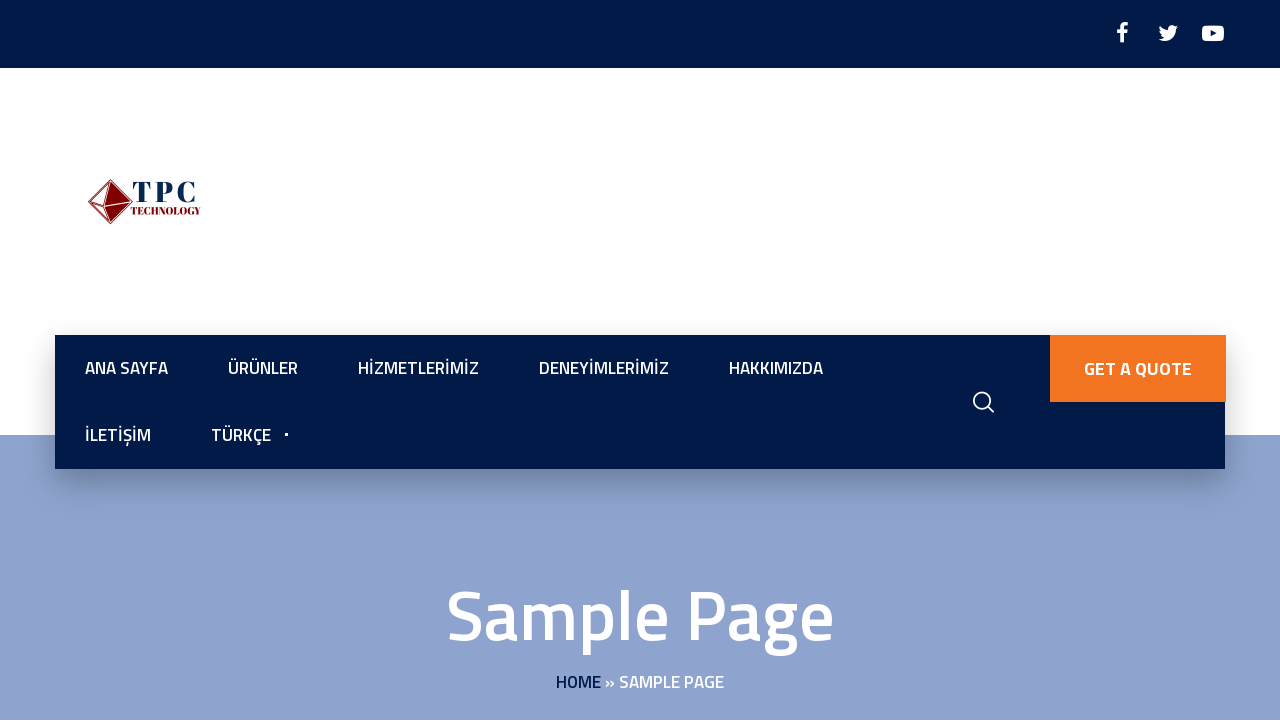

--- FILE ---
content_type: text/javascript
request_url: https://tpc-technology.com/wp-content/themes/trendustry/js/scripts.js?ver=1.0
body_size: 34087
content:
"use strict";
/**********************************
************ CWS LIBRARY **********
**********************************/
function cws_uniq_id ( prefix ){
	var prefix = prefix != undefined && typeof prefix == 'string' ? prefix : "";
	var d = new Date();
	var t = d.getTime();
	var unique = Math.random() * t;
	var unique_id = prefix + unique;
	return unique_id;
}
function cws_has_class ( el, cls_name ){
	var re = new RegExp( "(^|\\s)" + cls_name + "(\\s|$)", 'g' );
	return re.test( el.className );
}
function cws_add_class ( el, cls_name ){
	if(!el){
		return false;
	}
	el.className =  el.className.length ? el.className + " " + cls_name : cls_name;		
}
function cws_remove_class ( el, cls_name ){
	var re = new RegExp( "\\s?" + cls_name, "g" );
	el.className = el.className.replace( re, '' );
}
function cws_is_mobile_device () {
	if ( navigator.userAgent.match( /(Android|iPhone|iPod|iPad)/ ) ) {
		return true;
	} else {
		return false;
	}
}
function cws_is_mobile_viewport () {
	if ( window.innerWidth < 980 ){
		return true;
	} else {
		return false;
	}		
}
function cws_is_mobile () {
	var device = cws_is_mobile_device();
	var viewport = cws_is_mobile_viewport();
	return device || viewport;
}

function cws_mobile_controller (){
	var device = cws_is_mobile_device();
	var viewport = cws_is_mobile_viewport();
	var mobile_class 	= cws_has_class( document.body, "cws_mobile" );
	if ( !device ){
		if ( viewport ){
			if ( !mobile_class ){
				cws_add_class( document.body, "cws_mobile" );
			}				
		}
		window.addEventListener( "resize", function (){
			var viewport 		= cws_is_mobile_viewport();
			var mobile_class 	= cws_has_class( document.body, "cws_mobile" );
			if ( viewport ){
				if ( !mobile_class ){
					cws_add_class( document.body, "cws_mobile" );
				}				
			}
			else{
				if ( mobile_class ){
					cws_remove_class( document.body, "cws_mobile" );
				}
			}			
		}, false );
	}
	else{
		cws_add_class( document.body, "cws_mobile" );
	}
}
function cws_merge_trees ( arr1, arr2 ){
	if ( typeof arr1 != 'object' || typeof arr2 != 'object' ){
		return false;
	}
	return cws_merge_trees_walker ( arr1, arr2 );
}
function cws_merge_trees_walker ( arr1, arr2 ){
	if ( typeof arr1 != 'object' || typeof arr2 != 'object' ){
		return false;
	}
	var keys1 = Object.keys( arr1 ); /* ! not working with null value */
	var keys2 = Object.keys( arr2 );
	var r = {};
	var i;
	for ( i = 0; i < keys2.length; i++ ){
		if ( typeof arr2[keys2[i]] == 'object' ){
			if ( Array.isArray( arr2[keys2[i]] ) ){
				if ( keys1.indexOf( keys2[i] ) === -1 ){
					r[keys2[i]] = arr2[keys2[i]];
				}
				else{
					r[keys2[i]] = arr1[keys2[i]];
				}				
			}
			else{
				if ( typeof arr1[keys2[i]] == 'object' ){
					r[keys2[i]] = cws_merge_trees_walker( arr1[keys2[i]], arr2[keys2[i]] );
				}
				else{
					r[keys2[i]] = cws_merge_trees_walker( {}, arr2[keys2[i]] );
				}
			}
		}
		else{
			if ( keys1.indexOf( keys2[i] ) === -1 ){
				r[keys2[i]] = arr2[keys2[i]];
			}
			else{
				r[keys2[i]] = arr1[keys2[i]];
			}
		}
	}
	return r;
}

function cws_get_flowed_previous ( el ){
	var prev = el.previousSibling;
	var is_prev_flowed;
	if ( !prev ) return false;
	is_prev_flowed = cws_is_element_flowed( prev );
	if ( !is_prev_flowed ){
		return cws_get_flowed_previous( prev );
	}
	else{
		return prev;
	}
}

function cws_is_element_flowed ( el ){
	var el_styles;
	if ( el.nodeName === "#text" ){
		return false;
	}
	el_styles = getComputedStyle( el );
	if ( el_styles.display === "none" || ["fixed","absolute"].indexOf( el_styles.position ) != -1 ){
		return false;
	}else{
		return true;
	}
}

function cws_empty_p_filter_callback (){
	var el = this;
	if ( el.tagName === "P" && !el.innerHTML.length ){
		return false;
	}
	else{
		return true;
	}	
}
function cws_br_filter_callback (){
	var el = this;
	if ( el.tagName === "BR" ){
		return false;
	}
	else{
		return true;
	}	
}

function cws_advanced_resize_init (){
	window.cws_adv_resize = {};
	var resize = window.cws_adv_resize;
	resize.hooks = {
		"start"	: [],
		"end"	: []
	};
	resize.opts = {
		timeout: 150
	}
	resize.timeout_instance = null;
	resize.resize_controller = cws_advanced_resize_resize_controller;
	resize.timeout_instance_prototype = cws_advanced_resize_timeout_instance_prototype;
	resize.run_hook = cws_advanced_resize_run_hook;
	window.addEventListener( "resize", resize.resize_controller );
}
function cws_advanced_resize_resize_controller (){
	if ( !window.cws_adv_resize ) return false;
	if ( window.cws_adv_resize.timeout_instance === null ){
		window.cws_adv_resize.run_hook( "start" );
	}
	window.cws_adv_resize.timeout_instance = new window.cws_adv_resize.timeout_instance_prototype();
}
function cws_advanced_resize_timeout_instance_prototype (){
	var that = this;
	that.id = cws_getRandomInt();
	setTimeout( function (){
		if ( window.cws_adv_resize.timeout_instance.id !== that.id ){
			return false;
		}
		else{
			window.cws_adv_resize.run_hook( "end" );
			window.cws_adv_resize.timeout_instance = null;
		}		
	}, window.cws_adv_resize.opts.timeout );
}
function cws_advanced_resize_run_hook ( hook ){
	var actions = this.hooks[hook]
	var i;
	for ( i = 0; i < actions.length; i++ ){
		actions[i].call();
	} 
}

function cws_attachToResizeStart( func ){
	if ( typeof func !== "function" || window.cws_adv_resize === undefined ){
		return false;
	}
	window.cws_adv_resize.hooks.start.push( func );
}
function cws_attachToResizeEnd( func ){
	if ( typeof func !== "function" || window.cws_adv_resize === undefined ){
		return false;
	}
	window.cws_adv_resize.hooks.end.push( func );
}


function cws_getRandomInt ( min, max ){
	var min = min !== undefined ? min : 0;
	var max = max !== undefined ? max : 1000000;
	return Math.floor( Math.random() * (max - min + 1) ) + min;
}

	// Converts from degrees to radians.
	function cws_math_radians (degrees){
		return degrees * Math.PI / 180;
	};

	// Converts from radians to degrees.
	function cws_math_degrees (radians){
		return radians * 180 / Math.PI;
	};

	/**********
	* CWS HOOKS
	**********/
	function cws_hooks_init (){
		window.cws_hooks = {}
	}
	function cws_add_action ( tag, callback ){
		if ( typeof tag !== "string" || !tag.length ){
			return false;
		}
		if ( typeof callback !== "function" ){
			return false;
		}
		var hooks 	= window.cws_hooks;
		var hook;
		if ( hooks[tag] === 'object' ){
			hook = hooks[tag];
		}
		else{
			hooks[tag] = hook = new cws_hook ( tag );
		}
		hook.addAction( callback );
	}
	function cws_do_action ( tag, args ){
		var args 		= Array.isArray( args ) ? args : new Array ();
		var hooks 		= window.cws_hooks;
		var hook 		= hooks[tag]; 
		var hook_exists = typeof hook === 'object';
		if ( hook_exists ){
			hook.run( args );
		}
		return false;
	}
	function cws_hook ( tag ){
		this.tag = tag;
		this.actions = {};
		this.genActionID 	= function (){
			return cws_uniq_id( "cws_action_" );
		}
		this.addAction 		= function ( callback ){
			var actionID 			= this.genActionID();
			var action 				= new cws_action( this, actionID, callback )
			this.actions[actionID] 	= action;
		}
		this.run 			= function ( args ){
			var actionID, action;
			for ( actionID in this.actions ){
				action = this.actions[actionID];
				action.do( args );
			}
		}
	}
	function cws_action ( hook, actionID, callback ){
		this.hook 		= hook;
		this.id 		= actionID;
		this.callback 	= callback;
		this.do 		= function ( args ){
			this.callback.apply( this, args );
		}
	}
	/***********
	* \CWS HOOKS
	***********/


/**********************************
************ \CWS LIBRARY *********
**********************************/	


/**********************************
************ CWS LOADER *********
**********************************/	
(function ($){

	var loader;
	$.fn.start_cws_loader = start_cws_loader;
	$.fn.stop_cws_loader = stop_cws_loader;

	$( document ).ready(function (){
		cws_page_loader_controller ();
	});

	function cws_page_loader_controller (){
		var cws_page_loader, interval, timeLaps ;
		cws_page_loader = $( "#cws_page_loader" );
		timeLaps = 0;
		interval = setInterval( function (){
			var page_loaded = cws_check_if_page_loaded ();	
			timeLaps ++;		
			if ( page_loaded ||  timeLaps == 12) {
				clearInterval ( interval );
				cws_page_loader.stop_cws_loader ();
			}
		}, 10);
	}

	function cws_check_if_page_loaded (){
		var keys, key, i, r;
		if ( window.cws_modules_state == undefined ) return false;
		r = true;
		keys = Object.keys( window.cws_modules_state );
		for ( i = 0; i < keys.length; i++ ){
			key = keys[i];
			if ( !window.cws_modules_state[key] ){
				r = false;
				break;
			}
		}
		return r;
	}	

	function start_cws_loader (){
		var loader_obj, loader_container, indicators;
		loader = jQuery( this );
		if ( !loader.length ) return;
		loader_container = loader[0].parentNode;
		if ( loader_container != null ){
			loader_container.style.opacity = 1;
			setTimeout( function (){
				loader_container.style.display = "block";
			}, 10);
		}
	}

	function stop_cws_loader (){
		var loader_obj, loader_container, indicators;
		loader = jQuery( this );
		if ( !loader.length ) return;
		loader_container = loader[0].parentNode;
		if ( loader_container != null ){
			loader_container.style.opacity = 0;
			setTimeout( function (){
				loader_container.style.display = "none";
				jQuery( ".cws_textmodule_icon_wrapper.add_animation_icon" ).cws_services_icon();
			}, 200);
		}
	}

	function setFilter(filter){
		jQuery("#cws_loader").css({
			webkitFilter:filter,
			mozFilter:filter,
			filter:filter,
		});
	}

	function setGoo(){
		setFilter("url(#goo)");
	}
	
	function setGooNoComp(){
		setFilter("url(#goo-no-comp)");
	}

	function updateCirclePos(){
		var circle=$obj.data("circle");
		TweenMax.set($obj,{
			x:Math.cos(circle.angle)*circle.radius,
			y:Math.sin(circle.angle)*circle.radius,
		})
		requestAnimationFrame(updateCirclePos);
	}


	function setupCircle($obj){
		if(typeof($obj.data("circle"))=="undefined"){
			$obj.data("circle",{radius:0,angle:0});

			updateCirclePos();
		}
	}

	function startCircleAnim($obj,radius,delay,startDuration,loopDuration){
		setupCircle($obj);
		$obj.data("circle").radius=0;
		$obj.data("circle").angle=0;
		TweenMax.to($obj.data("circle"),startDuration,{
			delay:delay,
			radius:radius,
			ease:Quad.easeInOut
		});
		TweenMax.to($obj.data("circle"),loopDuration,{
			delay:delay,
			angle:Math.PI*2,
			ease:Linear.easeNone,
			repeat:-1
		});
	}
	function stopCircleAnim($obj,duration){
		TweenMax.to($obj.data("circle"),duration,{
			radius:0,
			ease:Quad.easeInOut,
			onComplete:function(){
				TweenMax.killTweensOf($obj.data("circle"));
			}
		});
	}

}(jQuery));

/**********************************
************ \CWS LOADER *********
**********************************/	

/**********************************
************ CWS PARALLAX SCROLL PLUGIN *********
**********************************/	

(function ( $ ){
  
	$.fn.cws_prlx = cws_prlx;

	window.addEventListener( 'scroll', function (){
		if ( window.cws_prlx != undefined && !window.cws_prlx.disabled ){
			window.cws_prlx.translate_layers();
		}
	}, false );

	window.addEventListener( 'resize', function (){
		var i, section_id, section_params, layer_id;
		if ( window.cws_prlx != undefined ){
			if ( window.cws_prlx.servant.is_mobile() ){
				if ( !window.cws_prlx.disabled ){
					for ( layer_id in window.cws_prlx.layers ){
						window.cws_prlx.layers[layer_id].el.removeAttribute( 'style' );
					}
					window.cws_prlx.disabled = true;          
				}
			}
			else{
				if ( window.cws_prlx.disabled ){
					window.cws_prlx.disabled = false;
				}
				for ( section_id in window.cws_prlx.sections ){
					section_params = window.cws_prlx.sections[section_id];
					if ( section_params.height != section_params.el.offsetHeight ){
						window.cws_prlx.prepare_section_data( section_id );
					}
				}
			}
		}
	}, false );

	function cws_prlx ( args ){
		var factory, sects;
		sects = $( this );
		if ( !sects.length ) return;
		factory = new cws_prlx_factory( args );
		window.cws_prlx = window.cws_prlx != undefined ? window.cws_prlx : new cws_prlx_builder ();
		sects.each( function (){
			var sect = $( this );
			var sect_id = factory.add_section( sect );
			if ( sect_id ) window.cws_prlx.prepare_section_data( sect_id );
		});
	}

	function cws_prlx_factory ( args ){
		var args = args != undefined ? args : {};
		args.def_speed = args.def_speed != undefined && !isNaN( parseInt( args.def_speed ) ) && parseInt( args.def_speed > 0 ) && parseInt( args.def_speed <= 100 ) ? args.def_speed : 50;
		args.layer_sel = args.layer_sel != undefined && typeof args.layer_sel == "string" && args.layer_sel.length ? args.layer_sel : ".cws_prlx_layer";  
		this.args = args;
		this.add_section = cws_prlx_add_section;
		this.add_layer = cws_prlx_add_layer; 
		this.remove_layer = cws_prlx_remove_layer;   
	}

	function cws_prlx_builder (){
		this.servant = new cws_servant ();
		this.sections = {};
		this.layers = {}; 
		this.calc_layer_speed = cws_prlx_calc_layer_speed;
		this.prepare_section_data = cws_prlx_prepare_section_data;
		this.prepare_layer_data = cws_prlx_prepare_layer_data;
		this.translate_layers = cws_prlx_translate_layers;
		this.translate_layer = cws_prlx_translate_layer;
		this.conditions = {};
		this.conditions.layer_loaded = cws_prlx_layer_loaded_condition;
		this.disabled = false;
	}

	function cws_prlx_add_section ( section_obj ){
		var factory, section, section_id, layers, layer, i;
		factory = this;
		section = section_obj[0];
		layers = $( factory.args.layer_sel, section_obj );
		if ( !layers.length ) return false;
		section_id = window.cws_prlx.servant.uniq_id( 'cws_prlx_section_' );
		section.id = section_id;

		window.cws_prlx.sections[section_id] = {
			'el' : section,
			'height' : null,
			'layer_sel' : factory.args.layer_sel
		}

		if ( /cws_Yt_video_bg/.test( section.className ) ){  /* for youtube video background */ 
			section.addEventListener( "DOMNodeRemoved", function ( e ){
				var el = e.srcElement ? e.srcElement : e.target;
				if ( $( el ).is( factory.args.layer_sel ) ){
					factory.remove_layer( el.id );
				}
			}, false );
			section.addEventListener( "DOMNodeInserted", function ( e ){
				var el = e.srcElement ? e.srcElement : e.target;
				if ( $( el ).is( factory.args.layer_sel ) ){
					factory.add_layer( el, section_id );
				}
			}, false );
		}

		section.addEventListener( "DOMNodeRemoved", function ( e ){ /* for dynamically removed content */
			window.cws_prlx.prepare_section_data( section_id );
		},false );
		section.addEventListener( "DOMNodeInserted", function ( e ){ /* for dynamically added content */
			window.cws_prlx.prepare_section_data( section_id );
		},false );

		for ( i = 0; i < layers.length; i++ ){
			layer = layers[i];
			factory.add_layer( layer, section_id )
		}

		return section_id;

	}

	function cws_prlx_add_layer ( layer, section_id ){
		var factory, layer_rel_speed, layer_params;
		factory = this;
		layer.id = !layer.id.length ? window.cws_prlx.servant.uniq_id( 'cws_prlx_layer_' ) : layer.id;
		layer_rel_speed = $( layer ).data( 'scroll-speed' );
		layer_rel_speed = layer_rel_speed != undefined ? layer_rel_speed : factory.args.def_speed;
		layer_params = {
			'el' : layer,
			'section_id' : section_id,
			'height' : null,
			'loaded' : false,
			'rel_speed' : layer_rel_speed,
			'speed' : null
		}
		window.cws_prlx.layers[layer.id] = layer_params;
		return layer.id;
	}

	function cws_prlx_remove_layer ( layer_id ){
		var layers;
		layers = window.cws_prlx.layers;
		if ( layers[layer_id] != undefined ){
			delete layers[layer_id];
		}
	}

	function cws_prlx_prepare_section_data ( section_id ){
		var section, section_params, layer_sel, layers, layer, layer_id, i, section_obj;
		if ( !Object.keys( window.cws_prlx.sections ).length || window.cws_prlx.sections[section_id] == undefined ) return false;
		section_params = window.cws_prlx.sections[section_id];
		section = section_params.el;
		section_params.height = section.offsetHeight;
		section_obj = $( section );
		layers = $( section_params.layer_sel, section_obj );
		for ( i=0; i<layers.length; i++ ){
			layer = layers[i];
			layer_id = layer.id;
			if ( layer_id ) window.cws_prlx.prepare_layer_data( layer_id, section_id );
		}
	}

	function cws_prlx_prepare_layer_data ( layer_id, section_id ){
		window.cws_prlx.servant.wait_for( 'layer_loaded', [ layer_id ], function ( layer_id ){
			var layer_params, layer;
			layer_params = window.cws_prlx.layers[layer_id];
			layer = layer_params.el;
			layer_params.height = layer.offsetHeight;
			window.cws_prlx.calc_layer_speed( layer_id );
			window.cws_prlx.translate_layer( layer_id );
			layer_params.loaded = true;
		}, [ layer_id ]);    
	}

	function cws_prlx_translate_layers (){
		var layers, layer_ids, layer_id, i;
		if ( window.cws_prlx == undefined ) return;
		layers = window.cws_prlx.layers;
		layer_ids = Object.keys( layers );
		for ( i = 0; i < layer_ids.length; i++ ){
			layer_id = layer_ids[i];
			window.cws_prlx.translate_layer( layer_id );
		}
	}

	function cws_prlx_translate_layer ( layer_id ){
		var layer_params, section, layer, layer_translation, style_adjs;
		if ( window.cws_prlx == undefined || window.cws_prlx.layers[layer_id] == undefined ) return false;
		layer_params = window.cws_prlx.layers[layer_id];
		if ( layer_params.speed == null ) return false;
		if ( layer_params.section_id == undefined || window.cws_prlx.sections[layer_params.section_id] == undefined ) return false;
		section = window.cws_prlx.sections[layer_params.section_id].el;
		if ( window.cws_prlx.servant.is_visible( section ) ) {
			layer = layer_params.el;

			layer_translation = ( section.getBoundingClientRect().top - window.innerHeight ) * layer_params.rel_speed;
			style_adjs = {
				"WebkitTransform" : "translate(0%," + layer_translation + "px)",
				"MozTransform" : "translate(0%," + layer_translation + "px)",
				"msTransform" : "translate(0%," + layer_translation + "px)",
				"OTransform" : "translate(0%," + layer_translation + "px)",
				"transform" : "translate(0%," + layer_translation + "px)"
			}

			for (var key in style_adjs ){
				layer.style[key] = style_adjs[key];
			}
		}
	}

	function cws_servant (){
		this.uniq_id = cws_uniq_id;
		this.wait_for = cws_wait_for;
		this.is_visible = cws_is_visible;
		this.is_mobile = cws_is_mobile;
	}

	function cws_uniq_id ( prefix ){
		var d, t, n, id;
		var prefix = prefix != undefined ? prefix : "";
		d = new Date();
		t = d.getTime();
		n = parseInt( Math.random() * t );
		id = prefix + n;
		return id;
	}

	function cws_wait_for ( condition, condition_args, callback, callback_args ){
		var match = false;
		var condition_args = condition_args != undefined && typeof condition_args == 'object' ? condition_args : new Array();
		var callback_args = callback_args != undefined && typeof callback_args == 'object' ? callback_args : new Array();
		if ( condition == undefined || typeof condition != 'string' || callback == undefined || typeof callback != 'function' ) return match;
		match = window.cws_prlx.conditions[condition].apply( window, condition_args );
		if ( match == true ){
			callback.apply( window, callback_args );
			return true;
		}
		else if ( match == false ){
			setTimeout( function (){
				cws_wait_for ( condition, condition_args, callback, callback_args );
			}, 10);
		}
		else{
			return false;
		}
	}

	function cws_is_visible ( el ){
		var window_top, window_height, window_bottom, el_top, el_height, el_bottom, r;
		window_top = window.pageYOffset;
		window_height = window.innerHeight;
		window_bottom = window_top + window_height;
		el_top = $( el ).offset().top;
		el_height = el.offsetHeight;
		el_bottom = el_top + el_height;
		r = ( el_top > window_top && el_top < window_bottom ) || ( el_top < window_top && el_bottom > window_bottom ) || ( el_bottom > window_top && el_bottom < window_bottom ) ? true : false;
		return r;
	}

	function cws_is_mobile (){
		return window.innerWidth < 768;
	}

	function cws_prlx_layer_loaded_condition ( layer_id ){
		var layer, r;
		r = false;
		if ( layer_id == undefined || typeof layer_id != 'string' ) return r;
		if ( window.cws_prlx.layers[layer_id] == undefined ) return r;
		layer = window.cws_prlx.layers[layer_id].el;
		switch ( layer.tagName ){
			case "IMG":
			if ( layer.complete == undefined ){
			}
			else{
				if ( !layer.complete ){
					return r;
				}
			}
			break;  
			case "DIV":  /* for youtube video background */
			if ( /^video-/.test( layer.id ) ){
				return r;
			}
			break;      
		}
		return true;
	}

	function cws_prlx_calc_layer_speed ( layer_id ){
		var layer_params, layer, section_id, section_params, window_height;
		layer_params = window.cws_prlx.layers[layer_id];
		layer = layer_params.el;
		section_id = layer_params.section_id;
		section_params = window.cws_prlx.sections[section_id];
		window_height = window.innerHeight;
		layer_params.speed = ( ( layer_params.height - section_params.height ) / ( window_height + section_params.height ) ) * ( layer_params.rel_speed / 100 );
	}

}(jQuery));

/**********************************
************ CWS PARALLAX SCROLL PLUGIN *********
**********************************/	

/*********************************************
***************** CWS Toggle *****************
*********************************************/

( function ($){

	window.cws_toggle 	= cws_toggle;

	function cws_toggle ( args, area ){
		var that = this;
		var r = false;
		that.area = typeof area == 'object' ? area : document;
		that.attached = false;
		that.def_args = {
			'parent_sel'	: '.menu-item',
			'opnr_sel'		: '.pointer',
			'sect_sel'		: '.sub-menu',
			'speed'			: 300,
			'active_class'	: 'active',
		};
		that.args = {
		};
		that.sections = [];
		that.init = cws_toggle_init;
		that.set_defaults = cws_toggle_set_defaults;
		that.init_section = cws_toggle_init_section;
		that.attach = cws_toggle_attach;
		that.attach_section = cws_toggle_attach_section;
		that.detach = cws_toggle_detach;
		that.detach_section = cws_toggle_detach_section;
		that.check_attachment = cws_toggle_check_attachment;
		that.opnr_click_handler = function (){
			var section_data 	= this.section_data;
			var tgl 			= this.tgl;
			var args 			= tgl.args;
			if ( section_data.active ){
				$( section_data.section ).slideUp( args.speed );
				cws_remove_class( section_data.parent, args.active_class );
				section_data.active = false;
			}
			else{
				$( section_data.section ).slideDown( args.speed );
				cws_add_class( section_data.parent, args.active_class );
				section_data.active = true;
			}
		}
		r = that.init( args );
		return r;		
	}
	function cws_toggle_init ( args ){
		var tgl = this;
		tgl.set_defaults( args );
		var args = tgl.args;
		var sections = tgl.sections;
		var sects = tgl.area.querySelectorAll( args.sect_sel );
		var i, sect;
		for ( i = 0; i < sects.length; i++ ){
			sect = sects[i];
			tgl.init_section( sect );
		}
		return tgl;
	}
	function cws_toggle_set_defaults ( args ){
		var tgl = this;
		var def_args = tgl.def_args;
		var arg_names, arg_name, i;
		if ( typeof args != 'object' || !Object.keys( args ).length ){
			tgl.args = def_args;
		}
		else{
			arg_names = Object.keys( def_args );
			for ( i = 0; i < arg_names.length; i++ ){
				arg_name = arg_names[i];
				if ( args[arg_name] != undefined ){
					tgl.args[arg_name] = args[arg_name];
				}
				else{
					tgl.args[arg_name] = def_args[arg_name];					
				}
			}
		}
		return true;		
	}
	function cws_toggle_init_section ( section ){
		var tgl = this;
		var args = tgl.args;
		var sections = tgl.sections;
		var parent, opnr;
		if ( !section ) return false;
		parent = $( section ).closest( args.parent_sel );
		if ( !parent.length ) return false;
		parent = parent[0];
		if ( !( typeof args.opnr_sel == 'string' && args.opnr_sel.length ) ) return false;
		opnr = parent.querySelector( args.opnr_sel );
		if ( !opnr ) return false;
		sections.push({
			opnr 	: opnr,
			parent 	: parent,
			section : section,
			active 	: false
		});
		return true;	
	}
	function cws_toggle_attach (){
		var tgl = this;
		var sections_data = tgl.sections;
		var i, section_data;
		for ( i = 0; i < sections_data.length; i++ ){
			section_data = sections_data[i];
			tgl.attach_section( section_data );
		}
		tgl.attached = true;
		return true;
	}
	function cws_toggle_attach_section ( section_data ){
		var tgl = this;
		if ( typeof section_data != 'object' ){
			return false;
		}
		section_data.opnr.section_data 	= section_data;
		section_data.opnr.tgl 			= tgl;
		section_data.opnr.addEventListener( "click", tgl.opnr_click_handler, false );
		return true;
	}
	function cws_toggle_detach (){
		var tgl = this;
		var sections_data = tgl.sections;
		var i, section_data;
		for ( i = 0; i < sections_data.length; i++ ){
			section_data = sections_data[i];
			tgl.detach_section( section_data );
		}
		tgl.attached = false;
		return true;
	}
	function cws_toggle_detach_section ( section_data ){
		var tgl = this;
		var args = tgl.args;
		if ( typeof section_data != 'object' ) return false;
		section_data.opnr.removeEventListener( "click", tgl.opnr_click_handler );
		cws_remove_class( section_data.parent, args.active_class );
		section_data.section.style.removeProperty( 'display' );
		section_data.active = false;
		return true;
	}
	function cws_toggle_check_attachment (){
		var tgl = this;
		return tgl.attached;
	}
}(jQuery));

/*********************************************
***************** \CWS Toggle ****************
*********************************************/






cws_modules_state_init ();
is_visible_init ();
cws_milestone_init ();
cws_progress_bar_init ();
cws_widget_divider_init();
setTimeout(cws_widget_services_init,0);
var directRTL;
var wait_load_portfolio = false;
if (jQuery("html").attr('dir') == 'rtl') {
	directRTL =  'rtl'
}else{
	directRTL =  ''
};

window.addEventListener( "load", function (){
	window.cws_modules_state.sync = true;
	cws_revslider_pause_init ();
	cws_header_bg_init ();
	cws_header_imgs_cover_init ();
	cws_header_parallax_init ();
	cws_scroll_parallax_init ();
	widget_carousel_init();
	cws_sc_carousel_init();
	twitter_carousel_init();
	testimonials_carousel_init();
	category_carousel_init();
	cws_vc_carousel_init();
	isotope_init();
	blog_gallery_grid_init();
	cws_DividerSvgWrap();
	cws_portfolio_pagination_init ();
	cws_portfolio_filter_init ();
	cws_testimonials_single_carousel_init();
	cws_ourteam_pagination_init ();
	cws_ourteam_filter_init ();
	cws_parallax_init();
	cws_prlx_init_waiter ();
	cws_sticky_footer_init(false);
	cws_mobile_menu_slide_init();
	cws_slide_header_init();
	cws_animate_title_init();
	cws_msg_box_init();
	single_sticky_content();
	responsive_table();
	cws_megamenu_active();
	cws_first_place_col();
	cws_footer_on_bottom();
	cws_input_width();
	cws_unite_boxed_wth_vc_stretch_row_content();

	/* cws megamenu */
		if ( window.cws_megamenu != undefined ){

		var menu = document.querySelectorAll( ".main-nav-container .main-menu" );
		for (var i = 0; i <= menu.length; i++) {
			window.cws_megamenu_main 	= new cws_megamenu( menu[i], {
				'fw_sel'							: '.container',
				'bottom_level_sub_menu_width_adj'	: 2
			});
		}
		
		window.cws_megamenu_sticky 	= new cws_megamenu( document.querySelector( "#sticky_menu" ), {
			'fw_sel'							: '.wide_container',
			'bottom_level_sub_menu_width_adj'	: 2
		});		
	}
	onYouTubePlayerAPIReady()
	Video_resizer ();

}, false );
jQuery(document).ready(function (){	

	cws_mobile_controller();
	vimeo_init();
	cws_self_hosted_video ();
	cws_sticky_menu ();
	cws_responsive_custom_header_paddings_init ();
	cws_top_panel_mobile_init ();	/* async */
	ipad_hover_fix();
	wpml_click_fix();
	logo_extra_info_margin();
	cws_touch_events_fix ();
	cws_page_focus();
	cws_top_panel_search ();
	boxed_var_init ();
	cws_fs_video_bg_init ();
	wp_standard_processing ();
	cws_page_header_video_init ();
	cws_top_social_init ();
	custom_colors_init();
	gifts_card_init();
	cws_vc_tabs_fix ();
	cws_vc_toggle_accordion_action();
	widget_archives_hierarchy_init();
	fancybox_init();
	wow_init();
	load_more_init();
	cws_revslider_class_add();
	cws_menu_bar();
	cws_blog_full_width_layout();
	cws_fullwidth_background_row ();
	jQuery( ".cws_vc_shortcode_milestone" ).cws_milestone();
	jQuery( ".cws_vc_shortcode_pb" ).cws_progress_bar();
	cws_message_box_init ();
	scroll_down_init ();

	cws_tooltip_init();
	cws_fix_styles_init();
	// cws_hamburger_menu_init();
	cws_go_to_page_init();
	cws_mobile_menu_items_toggle();
	cws_sticky_sidebars_init();
	cws_side_panel_init();

	scroll_top_init ();
	cws_woo_product_thumbnails_carousel_init ();

	jQuery(window).resize( function (){
		cws_fullwidth_background_row ();
		cws_slider_video_height (jQuery( ".fs_video_slider" ));
		cws_slider_video_height (jQuery( ".fs_img_header" ));
	} );
});

jQuery(window).resize( function (){
	vimeo_init();
	cws_self_hosted_video ();
	cws_footer_on_bottom();
	Video_resizer ();
} );


function cws_unite_boxed_wth_vc_stretch_row_content (){
	jQuery( ".cws-layer .vc_row" ).each( function (){
		if(jQuery(this).data( "layerMargin" )){
			jQuery(this).css({'margin': jQuery(this).data( "layerMargin" )});
		}
	});
}

function cws_fullwidth_background_row (){
	var main_width = jQuery('main').width();
	var row_bg_ofs, column_first_ofs, column_last_ofs;
	jQuery('.row_bg.fullwidth_background_bg').each(function(){

		row_bg_ofs = jQuery(this).offset();

		column_first_ofs = jQuery(this).find('.grid_col:first-child .cols_wrapper').offset();
		column_last_ofs = jQuery(this).find('.grid_col:last-child .cols_wrapper').offset();

		jQuery(this).find('.grid_col:first-child > .cols_wrapper > .row_bg_layer').css({'left':''+( row_bg_ofs.left - column_first_ofs.left )+'px','width':'auto','right':'0'});
		jQuery(this).find('.grid_col:first-child > .cols_wrapper > .row_bg_img_wrapper').css({'left':''+( row_bg_ofs.left - column_first_ofs.left )+'px','width':'auto','right':'0'});

		jQuery(this).find('.grid_col:last-child > .cols_wrapper > .row_bg_layer').css({'left':'0px','width':'auto','right':'-'+(jQuery(this).outerWidth() + row_bg_ofs.left - column_last_ofs.left - jQuery(this).find('.grid_col:last-child .cols_wrapper').outerWidth())+'px'});
		jQuery(this).find('.grid_col:last-child > .cols_wrapper > .row_bg_img_wrapper').css({'left':'0px','width':'auto','right':'-'+(jQuery(this).outerWidth() + row_bg_ofs.left - column_last_ofs.left - jQuery(this).find('.grid_col:last-child .cols_wrapper').outerWidth())+'px'});
		
	});
}

function cws_megamenu_active (){
	jQuery( ".main-menu .cws_megamenu_item .menu-item.current-menu-item" ).each(function(){
		jQuery(this).closest( ".menu-item-object-megamenu_item" ).addClass( "current-menu-item" );
	})
}
	



function cws_modules_state_init (){
	window.cws_modules_state = {
		"sync" : false,		
	}
}

function cws_revslider_class_add (){
	if (jQuery('.rev_slider_wrapper.fullwidthbanner-container').length) {
		jQuery('.rev_slider_wrapper.fullwidthbanner-container').next().addClass('benefits_after_slider');
		if (jQuery('.rev_slider_wrapper.fullwidthbanner-container').length && jQuery('.site-main main .benefits_cont:first-child').length) {
			if (jQuery('.site-main main .benefits_cont:first-child').css("margin-top").replace("px", "") < -90) {
				jQuery('.site-main main .benefits_cont:first-child').addClass('responsive-minus-margin');
			}
		}
	};
}

function cws_prlx_init_waiter (){
	var interval, layers, layer_ids, i, layer_id, layer_obj, layer_loaded;
	if ( window.cws_prlx == undefined ){
		return;
	}
	layers = cws_clone_obj( window.cws_prlx.layers );
	interval = setInterval( function (){
		layer_ids = Object.keys( layers );
		for ( i = 0; i < layer_ids.length; i++ ){
			layer_id = layer_ids[i];
			layer_obj = window.cws_prlx.layers[layer_id];
			layer_loaded = layer_obj.loaded;
			if ( layer_loaded ){
				delete layers[layer_id];
			}
		}
		if ( !Object.keys( layers ).length ){
			clearInterval ( interval );
		}
	}, 100);
}

function ipad_hover_fix() {
	if(is_mobile_device() || is_mobile()){
		jQuery('.cws_service_item').hover(function() {}, function() {}); //Fix ipad hover issue
		jQuery('.portfolio_item_post').hover(function() {}, function() {}); //Fix ipad hover issue
		jQuery('.cws_benefits_item').hover(function() {}, function() {}); //Fix ipad hover issue

		jQuery('.cws_portfolio_nav_item').hover(function() { jQuery(this).click(); }); //Fix ipad click issue
	}
}

function wpml_click_fix() {
	jQuery('.copyrights_area .wpml-ls-legacy-dropdown a.wpml-ls-item-toggle').on('click', function(e) {
		e.preventDefault();
	});
}

function logo_extra_info_margin(){
	if( jQuery(window).width() <= 400 ){
		var logoMB = jQuery('.header_logo_part .logo').css('margin-bottom');
		jQuery('.header_logo_part .logo_extra_info').css('margin-bottom', parseInt(logoMB)+'px');
	}
}

function cws_touch_events_fix (){
	if ( is_mobile_device() || is_mobile() ){
		jQuery( "body" ).on( "click", "a.woo_icon, .pic_alt .link_overlay, .products .pic > a, .category-block > a", function (e){
			if ( jQuery(this).hasClass('mobile_hover') ) {
			} else {
				jQuery(this).closest('body').find('a').removeClass('mobile_hover');
				jQuery(this).addClass('mobile_hover');
				e.preventDefault();			
			}
		});
	}
}

function cws_is_rtl(){
	return jQuery("body").hasClass("rtl");
}

function cws_page_focus(){
	document.getElementsByTagName('html')[0].setAttribute('data-focus-chek', 'focused');
		window.addEventListener('focus', function() {
		document.getElementsByTagName('html')[0].setAttribute('data-focus-chek', 'focused');
	});
}

function boxed_var_init (){
	var body_el = document.body;
	var children = body_el.childNodes;
	var child_class = "";
	var match;
	window.boxed_layout = false;
	for ( var i=0; i<children.length; i++ ){
		child_class = children[i].className;
		if ( child_class != undefined ){
			match = /page_boxed/.test( child_class );
			if ( match ){
				window.boxed_layout = true;
				break;
			}
		}
	}
}

function reload_scripts(){
	wp_standard_processing();
	fancybox_init();
}

function is_visible_init (){
	jQuery.fn.is_visible = function (){
		return ( jQuery(this).offset().top >= jQuery(window).scrollTop() ) && ( jQuery(this).offset().top <= jQuery(window).scrollTop() + jQuery(window).height() );
	}
}

//SlidDown header
function cws_slide_header_init (){ 
	var header = jQuery('.bg_page_header');

	if (header.hasClass('hide_header')){
		var top = jQuery('.bg_page_header').data('top');
		var bottom = jQuery('.bg_page_header').data('bottom');
		setTimeout(function(){
			// header.slideDown();
			jQuery('.bg_page_header').animate({ height: top+bottom+88}, 500, function(){
				
			});
		} , 1000);
	}

}

//Animate header title
function cws_animate_title_init (){ 
	var header_title = jQuery('.page_title');

	if (header_title.hasClass('animate_title') && !is_mobile() && !is_mobile_device() && !has_mobile_class() ){
		if (typeof fancybox === 'function') {
		skrollr.init({
		    constants: {
		        header: jQuery('.bg_page_header').offset().top
		    }
		});
	}
	}

}

/* sticky */
function cws_sticky_menu (){ 
	var enable_on_mobile;
	if (is_mobile() || is_mobile_device()){
		if (sticky_menu_on_mobile){
			enable_on_mobile = true;
		} else {
			enable_on_mobile = false;
		
		}
	} else {
		enable_on_mobile = true;
	}

	if ( (sticky_menu_enable && jQuery('.sticky_header').length) && (enable_on_mobile) ) {

		jQuery('.sticky_header').removeClass('sticky_mobile_off');
		var lastScrollTop = 0;
		var percent = 100;
		if(jQuery('.header_wrapper_container .menu_box').length === 0){
			return;
		}
		var el_offset = jQuery('.header_wrapper_container .menu_box').offset().top;
		var el_height = jQuery('.sticky_header .menu_box').innerHeight();
		el_offset = el_offset + jQuery('.header_wrapper_container .menu_box').outerHeight() + 200;

		var reset_height = el_height;
		jQuery(window).scroll(function(event){
		   var st = jQuery(this).scrollTop();
			if (sticky_menu_mode == 'smart') {
				if ( st > el_offset){
					if (st < lastScrollTop) {
					//TOP
					el_height = el_height + (st - lastScrollTop);
						if ( Math.abs(st - lastScrollTop) > 15){
							//FAST SCROLL
							jQuery('.sticky_header:not(.sticky_mobile_off)').removeAttr('style').addClass('sticky_active');
						}
						jQuery('.sticky_header:not(.sticky_mobile_off)').css({
						'-webkit-transform': 'translateY(-'+el_height+'px)',
						'-ms-transform': 'translateY(-'+el_height+'px)',
						'transform': 'translateY(-'+el_height+'px)',
						});
						jQuery('.sticky_header:not(.sticky_mobile_off)').removeClass('sticky_transition');
						jQuery('.sticky_header:not(.sticky_mobile_off)').addClass('sticky_active');
					} else {
						//BOTTOM
						el_height = reset_height;
							jQuery('.sticky_header:not(.sticky_mobile_off)').css({
							'-webkit-transform': 'translateY(-'+el_height+'px)',
							'-ms-transform': 'translateY(-'+el_height+'px)',
							'transform': 'translateY(-'+el_height+'px)',
							});
						jQuery('.sticky_header:not(.sticky_mobile_off)').addClass('sticky_transition');
						jQuery('.sticky_header:not(.sticky_mobile_off)').removeClass('sticky_active');
					}
					jQuery('.mobile_menu_wrapper').removeClass('active_mobile');
				} else {
					el_height = reset_height;
					jQuery('.sticky_header:not(.sticky_mobile_off)').css({
					'-webkit-transform': 'translateY(-'+el_height+'px)',
					'-ms-transform': 'translateY(-'+el_height+'px)',
					'transform': 'translateY(-'+el_height+'px)',
					'transition': 'all .15s ease-in-out'									
				});	
				}
			}

			if (sticky_menu_mode == 'simple'){
				if (st <= el_offset) {
					jQuery('.sticky_header:not(.sticky_mobile_off)').removeClass('sticky_active');
					jQuery('.mobile_menu_wrapper').removeClass('active_mobile');
				} else {
					jQuery('.sticky_header:not(.sticky_mobile_off)').addClass('sticky_active');
					jQuery('.mobile_menu_wrapper').removeClass('active_mobile');
				}
			} 
			lastScrollTop = st;
		});

	}else{
		jQuery('.sticky_header').addClass('sticky_mobile_off');
	}

}

jQuery(window).resize( function (){
	cws_sticky_menu ();
	logo_extra_info_margin();
});


function get_logo_position(){
	if (jQuery(".site_header").length) {
		return /logo-\w+/.exec(jQuery(".site_header").attr("class"))[0];
	};
}


function is_mobile (){
	return window.innerWidth < 768;
}

function is_mobile_device (){
	if ( navigator.userAgent.match( /(Android|iPhone|iPod|iPad)/ ) ) {
		return true;
	} else {
		return false;
	}
}

function has_mobile_class(){
	return jQuery("body").hasClass("cws_mobile");
}

/* sticky */

/* mobile menu */
var mobile_menu_controller_init_once = false;
function mobile_menu_controller_init (){	
	if (mobile_menu_controller_init_once == false) {
		window.mobile_nav = {
			"is_mobile_menu" : false,
			"nav_obj" : jQuery(".header_wrapper_container .main-menu").clone(),
			"level" : 1,
			"current_id" : false,
			"next_id" : false,
			"prev_id" : "",
			"animation_params" : {
				"vertical_start" : 50,
				"vertical_end" : 10,
				"horizontal_start" : 0,
				"horizontal_end" : 70,
				"speed" : 200
			}
		}
		if ( is_mobile_device() ){
			set_mobile_menu();
		}
		else{
			mobile_menu_controller();
			jQuery(window).resize( function (){
				mobile_menu_controller();
			});
		}
		mobile_nav_switcher_init ();
	};
	mobile_menu_controller_init_once = true;	
}

function mobile_nav_switcher_init (){
	var nav_container = jQuery(".header_wrapper_container .site_header .header_nav_part"); 
	jQuery(document).on("click", ".header_wrapper_container .header_nav_part.mobile_nav .mobile_menu_header .mobile_menu_switcher", function (){
		var nav = get_current_nav_level();
		var cls = "opened";
		if ( nav_container.hasClass(cls) ){
			nav.stop().animate( {"margin-top": window.mobile_nav.animation_params.vertical_start + "px","opacity":0}, window.mobile_nav.animation_params.speed, function (){
				nav_container.removeClass(cls);
			})
		}
		else{
			nav_container.addClass(cls);
			nav.stop().animate( {"margin-top": window.mobile_nav.animation_params.vertical_end + "px","opacity":1}, window.mobile_nav.animation_params.speed );
		}
	});	
}

function get_current_nav_level (){
	var r = window.mobile_nav.level < 2 ? jQuery( ".header_wrapper_container .header_nav_part .main-menu" ) : jQuery( ".header_wrapper_container .main-nav-container .sub-menu" );
	r.find(".sub-menu").remove();
	return r;	
}

function get_next_nav_level ( next_id ){
	var r = window.mobile_nav.nav_obj.find( "#" + next_id ).children(".sub-menu").first().clone();
	r.find(".sub-menu").remove();
	return r;
}

function get_prev_nav_level (){
	var r = {};
	if ( window.mobile_nav.level > 2 ){
		r = window.mobile_nav.nav_obj.find( "#" + window.mobile_nav.current_id ).parent(".sub-menu").parent(".menu-item");
		window.mobile_nav.current_id = r.attr("id");
		r = r.children(".sub-menu").first();
	}
	else{
		r = window.mobile_nav.nav_obj;
		window.mobile_nav.current_id = false;
	}
	r = r.clone();
	r.find(".sub-menu").remove();
	return r;
}

function mobile_menu_controller (){
	window.mobile_menu = {'site_header':jQuery(".header_wrapper_container .site_header"),
							'subst_header_height': 0,
							'logo_position':get_logo_position(),
							'menu_container':jQuery('.header_wrapper_container .site_header .header_nav_part'),
							'header_bg': jQuery('.header_bg_img, .cws_parallax_scene_container').eq(0),
							'is_set':false,
							'logo_init_height':jQuery(".header_wrapper_container .site_header .logo>img").height(),
							'menu_item_height': jQuery('.header_wrapper_container .site_header .header_nav_part').find(".main-menu>.menu-item").eq(0).outerHeight(),
							'logo_indent':12,
							'header_content_part_width':parseInt(jQuery(".header_wrapper_container .site_header .container").eq(0).width()),
							'animation_speed':300};
	if ( (is_mobile() && !window.mobile_nav.is_mobile_menu) ){
		set_mobile_menu ();
	}
	else if ( !is_mobile() && window.mobile_nav.is_mobile_menu ){
		reset_mobile_menu ();
	}else{
		window.mobile_menu.site_header.addClass('loaded')
	}
}

function set_mobile_menu (){
	var nav = get_current_nav_level();
	jQuery(".header_wrapper_container .site_header").addClass("mobile_nav");
	jQuery('.header_wrapper_container .site_header .header_nav_part').addClass("mobile_nav");
	nav.css( { "margin-top":window.mobile_nav.animation_params.vertical_start+"px" } );
	window.mobile_nav.is_mobile_menu = true;
	mobile_nav_handlers_init ();
	jQuery(".header_wrapper_container .site_header").addClass('loaded');
}

function reset_mobile_menu (){
	var nav = get_current_nav_level();
	jQuery(".header_wrapper_container .site_header").removeClass("mobile_nav opened");
	jQuery('.header_wrapper_container .site_header .header_nav_part').removeClass("mobile_nav opened");
	nav.removeAttr("style");
	window.mobile_nav.is_mobile_menu = false;
	nav.remove();
	reset_mobile_nav_params ();
}

function reset_mobile_nav_params (){
	jQuery(".header_wrapper_container .main-nav-container").append(window.mobile_nav.nav_obj.clone());
	window.mobile_nav.level = 1;
	window.mobile_nav.current_id = false;
	window.mobile_nav.next_id = false;
}

/* \mobile menu */

function cws_top_panel_search (){
		//Top bar search
		jQuery("#site_top_panel .search_icon").on( 'click',function(){
			var el = jQuery(this);
			el.parents('#site_top_panel').find('.row_text_search .search-field').val('');
			el.parents('#site_top_panel').find('.row_text_search .search-field').focus();
			el.parents('#site_top_panel').toggleClass( "show-search" );
		});

		//Clear text (ESC)
		jQuery("#site_top_panel .row_text_search .search-field").keydown(function(event) {
			if (event.keyCode == 27){
				jQuery(this).val('');
			}
		});

		//Menu search
		jQuery(".site_header .menu_box .search_menu").on( 'click',function(){

			jQuery(this).parents('.header_container').find('.search_menu_wrap').removeClass('fadeOut');
			jQuery(this).parents('.header_container').find('.search_menu_wrap').addClass('fadeIn');
			jQuery(this).parents('.header_container').find('.search_menu_wrap').fadeToggle(200, "linear");
			jQuery(this).parents('.header_container').find('.search_menu_wrap').addClass('search-on');
			jQuery("body").addClass('search-on-wrap');
			jQuery(this).parents('.header_container').find('.search_menu_wrap .search-field').focus();
		});

		jQuery('.site_header .header_container .search_back_button').on( 'click',function(){

			jQuery(this).parents('.header_container').find('.search_menu_wrap').removeClass('fadeIn');
			jQuery(this).parents('.header_container').find('.search_menu_wrap').addClass('fadeOut').delay(500).fadeToggle("fast", "linear");
			jQuery(this).parents('.header_container').find('.search_menu_wrap').removeClass('search-on');
			jQuery("body").removeClass('search-on-wrap');
		});
}

/* carousel */

function count_carousel_items ( cont, layout_class_prefix, item_class, margin ){
	var re, matches, cols, cont_width, items, item_width, margins_count, cont_without_margins, items_count;
	if ( !cont ) return 1;
	layout_class_prefix = layout_class_prefix ? layout_class_prefix : 'grid-';
	item_class = item_class ? item_class : 'item';
	margin = margin ? margin : 30;
	re = new RegExp( layout_class_prefix + "(\d+)" );
	matches = re.exec( cont.attr( "class" ) );
	cols = matches == null ? 1 : parseInt( matches[1] );
	cont_width = cont.outerWidth();
	items = cont.children( "." + item_class );
	item_width = items.eq(0).outerWidth();
	margins_count = cols - 1;
	cont_without_margins = cont_width - ( margins_count * margin ); /* margins = 30px */
	items_count = Math.floor( cont_without_margins / ( item_width -5 ) );	
	return items_count;
}

function widget_carousel_init(){
	jQuery( ".widget_carousel" ).each( function (){
		var cont = jQuery(this);
		cont.owlCarousel( {
			direction: directRTL,
			singleItem: true,
			slideSpeed: 300,
			navigation: false,
			pagination: true
		});
	});
}

jQuery.fn.cws_flex_carousel = function ( parent_sel, header_sel ){
	parent_sel = parent_sel != undefined ? parent_sel : '';
	header_sel = header_sel != undefined ? header_sel : '';
	jQuery( this ).each( function (){
		var owl = jQuery( this );
		var nav = jQuery(this).parents(parent_sel).find( ".carousel_nav_panel_container" );
		owl.cws_flex_carousel_controller( parent_sel, header_sel );
		if ( nav.length ){
			jQuery( ".next", nav ).on( 'click', function (){
				owl.trigger( "owl.next" );
			});
			jQuery( ".prev", nav ).on( 'click', function (){
				owl.trigger( "owl.prev" );
			});
		}
		jQuery( window ).resize( function (){
			owl.cws_flex_carousel_controller( parent_sel, header_sel );
		});
	});
}

jQuery.fn.cws_flex_carousel_controller = function ( parent_sel, header_sel ){
	var owl = jQuery(this);
	var nav = jQuery(this).closest(parent_sel).find('.carousel_nav_panel_container');
	var show_hide_el = nav.siblings().length ? nav : nav.closest( header_sel );
	var show_pagination = false;
	if (show_hide_el.length) {
		var show_hide_el_display_prop = window.getComputedStyle( show_hide_el[0] ).display;
		show_pagination = false;
	}else{
		show_pagination = true;
	}

	var is_init = owl.hasClass( 'owl-carousel' );
	if ( is_init ){
		owl.data('owlCarousel').destroy();
		show_hide_el.css( 'display', 'none' );
	}

	var items_count = owl.children().length;
	var visible_items_count = count_carousel_items( owl );
	var args = {
		direction: directRTL,
		items: visible_items_count,
		slideSpeed: 300,
		navigation: false,
		pagination: show_pagination,
		responsive: false,
	}
	if ( items_count > visible_items_count ){
		owl.owlCarousel( args );
		if (show_hide_el.length) {
			show_hide_el.css( 'display', show_hide_el_display_prop );
		}
		
	}
}

/* Image Circle Wrap */
function cws_DividerSvgWrap(){
	jQuery(".div_title").each(function(){
		var self = jQuery(this);
		if(!jQuery(this).find('span:not(.svg_lotus)')[0]){
			jQuery(this).addClass('standard_color');
		}
		jQuery(this).css({'fill' : jQuery(this).find('span:not(.svg_lotus)').css("color"),
			'stroke' : jQuery(this).find('span:not(.svg_lotus)').css("color")
		});
		var ajax = new XMLHttpRequest();
		ajax.open("GET", ajaxurl.templateDir + "/img/lotos.svg", true);
		ajax.send();
		ajax.onload = function(e) {
		  var span = document.createElement("span");
		  span.className = 'svg_lotus';
		  span.innerHTML = ajax.responseText;
		  jQuery(self).append(span);
		}
	});	
}

function cws_vc_carousel_init ( area ){
	var area = area == undefined ? document : area;
	jQuery( ".cws_vc_shortcode_carousel", area ).each( function (){
		var carousel = this;
		// debugger;
		var section = jQuery( carousel ).closest( ".posts_grid" );
		var nav = jQuery( ".carousel_nav_panel", section );
		var cols = carousel.dataset.cols;
		var args = {
			itemsel: "*:not(style)",	/* for staff members because they have custom color styles */
			slideSpeed: 300,
			navigation: false,
			direction: directRTL,
			pagination: false,
		};
		if(jQuery(section).hasClass('auto_play_owl')){
			args.autoPlay = true;
		}			
		if(jQuery(section).hasClass('pagination_owl')){
			args.pagination = true;
		}		
		if(jQuery(this).hasClass('carousel_pagination')){
			args.pagination = true;
		}
		if(cws_is_mobile()){
			args.pagination = true;
			args.navigation = false;
		}
		switch ( cols ){
			case '4':
			args.itemsCustom = [
			[0,1],
			[479,2],
			[980,3],
			[1170, 4]
			];
			break
			case '3':
			args.itemsCustom = [
			[0,1],
			[479,2],
			[980,3]
			];
			break
			case '2':
			args.itemsCustom = [
			[0,1],
			[479,2]
			];
			break
			default:
			args.singleItem = true;
		}
		jQuery( carousel ).owlCarousel( args );
		if ( nav.length && jQuery(section).hasClass('navigation_owl')){
			jQuery( ".next", nav ).on( 'click', function (){
				jQuery( carousel ).trigger( "owl.next" );
			});
			jQuery( ".prev", nav ).on( 'click', function (){
				jQuery( carousel ).trigger( "owl.prev" );
			});
		}
	});

}

function cws_sc_carousel_init (){
	jQuery( ".cws_sc_carousel" ).each( cws_sc_carousel_controller );
	window.addEventListener( 'resize', function (){
		jQuery( ".cws_sc_carousel" ).each( cws_sc_carousel_controller );		
	}, false);
}
function cws_sc_carousel_controller (){
	var el = jQuery( this );

	var bullets_nav = el.hasClass( "bullets_nav" );
	var content_wrapper = jQuery( ".cws_wrapper", el );
	var owl = content_wrapper;
	var content_top_level = content_wrapper.children();
	var nav = jQuery( ".carousel_nav_panel", el );
	var cols = el.data( "columns" );
	var items_count, grid_class, col_class, items, is_init, matches, args, page_content_section, sb_count;
	var autoplay_speed = (el.hasClass( "autoplay" ) ? el.data( "autoplay" ) : false);

	page_content_section = jQuery( ".page_content" );
	if ( page_content_section.hasClass( "double_sidebar" ) ){
		sb_count = 2;
	}
	else if ( page_content_section.hasClass( "single_sidebar" ) ){
		sb_count = 1;
	}
	else{
		sb_count = 0;
	}
	if ( content_top_level.find(".gallery[class*='galleryid-']").length > 0 ){
		owl = content_top_level.find( ".gallery[class*='galleryid-']" );
		is_init = owl.hasClass( "owl-carousel" );
		if ( is_init ) owl.data( "owlCarousel" ).destroy();
		owl.children( ":not(.gallery-item)" ).remove();
		items_count = count_carousel_items( owl, "gallery-columns-", "gallery-item" );
	}
	else if ( content_top_level.is( ".woocommerce" ) ){
		owl = content_top_level.children( ".products" );
		is_init = owl.hasClass( "owl-carousel" );
		if ( is_init ) owl.data( "owlCarousel" ).destroy();
		owl.children( ":not(.product)" ).remove();
		matches = /columns-\d+/.exec( content_top_level.attr( "class" ) );
		grid_class = matches != null && matches[0] != undefined ? matches[0] : '';
		owl.addClass( grid_class );
		items_count = count_carousel_items( owl, "columns-", "product" );
		owl.removeClass( grid_class );
	}
	else if ( content_top_level.is( "ul" ) ){
		owl = content_top_level;
		is_init = owl.hasClass( "owl-carousel" );
		if ( is_init ) owl.data( "owlCarousel" ).destroy();
		items = owl.children();
		grid_class = "crsl-grid-" + cols;
		col_class = "grid_col_" + Math.round( 12 / cols );
		owl.addClass( grid_class );
		if ( !items.hasClass( "item" ) ) items.addClass( "item" )
		items.addClass( col_class );
		items_count = count_carousel_items( owl, "crsl-grid-", "item" );
		owl.removeClass( grid_class );
		items.removeClass( col_class );
	}
	else {
		is_init = owl.hasClass( "owl-carousel" );
		if ( is_init ) owl.data( "owlCarousel" ).destroy();
		items = owl.children();
		grid_class = "crsl-grid-" + cols;
		col_class = "grid_col_" + Math.round( 12 / cols );
		owl.addClass( grid_class );
		if ( !items.hasClass( "item" ) ) items.addClass( "item" )
		items.addClass( col_class );
		items_count = count_carousel_items( owl, "crsl-grid-", "item" );
		owl.removeClass( grid_class );
		items.removeClass( col_class );
	}

	args = {
		direction: directRTL,
		slideSpeed: 300,
		navigation: false,
		pagination: bullets_nav,
		autoPlay: autoplay_speed
	}
	if(cws_is_mobile()){
		args.pagination = true;
		args.navigation = false;
	}
	switch ( items_count ){
		case 4:
			if ( sb_count == 2 ){
				args.itemsCustom = [
					[0,1],
					[750,2],
					[980,2],
					[1170, 2]
				];
			}
			else if ( sb_count == 1 ){
				args.itemsCustom = [
					[0,1],
					[750,3],
					[980,3],
					[1170, 3]
				];
			}
			else{
				args.itemsCustom = [
					[0,1],
					[750,4],
					[980,4],
					[1170, 4]
				];
			}
			break;
		case 3:
			if ( sb_count == 2 ){
				args.itemsCustom = [
					[0,1],
					[750,2],
					[980,2],
					[1170, 2]
				];
			}
			else if ( sb_count == 1 ){
				args.itemsCustom = [
					[0,1],
					[750,3],
					[980,3],
					[1170, 3]
				];
			}
			else{
				args.itemsCustom = [
					[0,1],
					[750,3],
					[980,3]
				];	
			}
			break;
		case 2:
			if ( sb_count == 2 ){
				args.itemsCustom = [
					[0,1],
					[750,2],
					[980,2],
					[1170, 2]
				];
			}
			else if ( sb_count == 1 ){
				args.itemsCustom = [
					[0,1],
					[750,2],
					[980,2],
					[1170, 2]
				];
			}
			else{
				args.itemsCustom = [
					[0,1],
					[750,2],
					[980,2],
					[1170, 2]
				];	
			}
			break;
		default:
			args.singleItem = true;
	}
	owl.owlCarousel(args);
	if ( nav.length ){
		jQuery( ".next", nav ).on( 'click', function (){
			owl.trigger( "owl.next" );
		});
		jQuery( ".prev", nav ).on( 'click', function (){
			owl.trigger( "owl.prev" );
		});
	}
}

function cws_woo_product_thumbnails_carousel_init (){
	jQuery( ".woo_product_thumbnail_carousel" ).each( function (){
		var cols, args, prev, next;
		var owl = jQuery( this );
		var matches = /carousel_cols_(\d+)/.exec( this.className );
		if ( !matches ){
			cols = 3;
		}
		else{
			cols = matches[1];
		}
		args = {
            direction: directRTL,
			slideSpeed: 300,
			navigation: false,
			pagination: false,
			items: cols			
		}
		owl.owlCarousel( args );
		prev = this.parentNode.querySelector( ":scope > .prev" );
		next = this.parentNode.querySelector( ":scope > .next" );
		if ( prev ){
			prev.addEventListener( "click", function (){
				owl.trigger( "owl.prev" );
			}, false );
		}
		if ( next ){
			next.addEventListener( "click", function (){
				owl.trigger( "owl.next" );
			}, false );
		}
	});
}

function twitter_carousel_init (){
	jQuery( ".tweets_carousel" ).each( function (){
		var el = jQuery( this );
		var owl = jQuery( ".cws_wrapper", el );
		owl.owlCarousel({
			direction: directRTL,
			singleItem: true,
			slideSpeed: 300,
			navigation: false,
			pagination: true
		});
	});
}

function testimonials_carousel_init (){
	jQuery( ".testimonials_carousel" ).each( function (){
		var carousel = jQuery( this );
		var cols = carousel.data('col');
		var autoplay_speed = (carousel.hasClass( "autoplay" ) ? carousel.data( "autoplay" ) : false);
		var args = {
			direction: directRTL,
			slideSpeed: 300,
			navigation: false,
			pagination: true,
			autoPlay: autoplay_speed,
		}
		switch ( cols ){
			case 3:
			args.itemsCustom = [
			[0,1],
			[479,1],
			[980,2],
			[1200,3]
			];
			break
			case 2:
			args.itemsCustom = [
			[0,1],
			[1200,2]
			];
			break
			default:
			args.singleItem = true;
		}
		carousel.owlCarousel(args);
	});
}
function category_carousel_init (){
	jQuery( ".category_carousel" ).each( function (){
		var carousel = jQuery( this );
		var cols = carousel.data('col');
		var autoplay_speed = (carousel.hasClass( "autoplay" ) ? carousel.data( "autoplay" ) : false);
		var args = {
			direction: directRTL,
			slideSpeed: 300,
			navigation: true,
			pagination: false,
			autoPlay: autoplay_speed,
		}
		switch ( cols ){
			case 4:
			args.itemsCustom = [
			[0,1],
			[479,1],
			[768,2],
			[980,3],
			[1200,4]
			];
			break
			case 3:
			args.itemsCustom = [
			[0,1],
			[479,1],
			[980,2],
			[1200,3]
			];
			break
			case 2:
			args.itemsCustom = [
			[0,1],
			[1200,2]
			];
			break
			default:
			args.singleItem = true;
		}
		if (cws_is_mobile()) {
			args.pagination = true;
			args.navigation = false;
		}
		carousel.owlCarousel(args);
	});
}

/* \carousel */

function wp_standard_processing (){
	var galls;
	jQuery( "img[class*='wp-image-']" ).each( function (){
		var canvas_id;
		var el = jQuery( this );
		var parent = el.parent( "a" );
		var align_class_matches = /align\w+/.exec( el.attr( "class" ) );
		var align_class = align_class_matches != null && align_class_matches[0] != undefined ? align_class_matches[0] : "";
		var added_class = "cws_img_frame";
		if ( align_class.length ){
			if ( parent.length ){
				el.removeClass( align_class );
			}
			added_class += " " + align_class;
		}
		if ( parent.length ){
			parent.addClass( added_class );
			parent.children().wrapAll( "<div class='cws_blur_wrapper' />" );
		}
	});
	galls = jQuery( ".gallery[class*='galleryid-']" );
	if ( galls.length ){
		galls.each( function (){
			var gall = jQuery( this );
			var gall_id = cws_unique_id ( "wp_gallery_" );
			jQuery( "a", gall ).attr( "data-fancybox-group", gall_id );
		});
	}

	//Check if function exist
	if (typeof fancybox === 'function') {
	jQuery( ".gallery-icon a[href*='.jpg'], .gallery-icon a[href*='.jpeg'], .gallery-icon a[href*='.png'], .gallery-icon a[href*='.gif'], .cws_img_frame[href*='.jpg'], .cws_img_frame[href*='.jpeg'], .cws_img_frame[href*='.png'], .cws_img_frame[href*='.gif']" ).fancybox();
}
}

function cws_unique_id ( prefix ){
	var prefix = prefix != undefined && typeof prefix == 'string' ? prefix : "";
	var d = new Date();
	var t = d.getTime();
	var unique = Math.random() * t;	
	var unique_id = prefix + unique;
	return unique_id;	
}

/* fancybox */

function fancybox_init (){
	//Check if function exist
	if (typeof fancybox === 'function') {
	jQuery(".fancy").fancybox();
}
}

/* \fancybox */

/* wow */

function wow_init (){
	if (typeof WOW === 'function') {
		new WOW().init();	
	}
}

/* wow */

/* isotope */

function isotope_init (){		
	jQuery(".news.news-pinterest .isotope").each(function(item, value){	
		jQuery(this).isotope({
			itemSelector: ".item"
		});					
	});	
	jQuery(".blog_gallery_grid.isotope").each(function(item, value){	
		jQuery(this).isotope({
			// percentPosition: true,
			itemSelector: ".pic"
		});					
	});
}


/* \isotope */
/* freewall */

function blog_gallery_grid_init (){		
	jQuery(".posts_grid_grid .blog_gallery_grid").each(function(item, value){	
		console.log('+++++++++');
	});
}

/* \freewall */

/* load more */
var wait_load_posts = false;
function load_more_init (){
	jQuery( document ).on( "click", ".cws_load_more", function (e){
		e.preventDefault();
		if ( wait_load_posts ) return;
		var el = jQuery(this);
		var url = el.attr( "href" );
		var paged = parseInt( el.data( "paged" ) );
		var max_paged = parseInt( el.data( "max-paged" ) );
		var template = el.data( "template" );
		var item_cont = el.parent().siblings( ".grid" );
		var isotope = false;
		var args = { ajax : "true", paged : paged, template: template };

		if ( !item_cont.length ) return;
		el.closest('.cws_wrapper').find('.portfolio_loader_wraper').show();
		wait_load_posts = true;
		jQuery.post( url, args, function ( data ){
			var new_items = jQuery(data).filter( '.item' );
			if ( !new_items.length ) return;
			new_items.css( 'display' , 'none' );
			jQuery(item_cont).append( new_items );
			el.closest('.cws_wrapper').find('.portfolio_loader_wraper').hide();
			wait_load_posts = false;
			var img_loader = imagesLoaded( jQuery(item_cont) );
			img_loader.on ('always', function (){
				reload_scripts();
				new_items.css( 'display', 'block' );
				if ( jQuery(item_cont).isotope ){
					jQuery(item_cont).isotope( 'appended', new_items);
					jQuery(item_cont).isotope( 'layout' );
				}
			    if (Retina.isRetina()) {
		        	jQuery(window.retina.root).trigger( "load" );
			    }
			    if ( paged == max_paged ){
			    	el.fadeOut( { duration : 300, complete : function (){
			    		el.remove();
			    	}})
			    }
			    else{
			    	el.data( "paged", String( paged + 1 ) );
			    }
			});
		});
	});
}

/* \load more */

function cws_widget_divider_init (){
	jQuery.fn.cws_widget_divider = function (){
		jQuery(this).each( function (){
			var el = jQuery(this);
			var done = false;
			if (!done) done = cws_widget_divider_controller(el);
			jQuery(window).scroll(function (){
				if (!done) done = cws_widget_divider_controller(el);
			});
		});
	}
}

function cws_widget_divider_controller (el){
	if (el.is_visible()){
		jQuery(el).addClass('divider_init');
		return true;
	}
	return false;
}

function cws_widget_services_init (){
	jQuery.fn.cws_services_icon = function (){
		jQuery(this).each( function (){
			var el = jQuery(this);
			var done = false;
			if (!done) done = cws_icon_animation_controller(el);
			jQuery(window).scroll(function (){
				if (!done) done = cws_icon_animation_controller(el);
			});
		});
	}
}

function cws_icon_animation_controller (el){
	if (el.is_visible() && jQuery(el).hasClass('add_animation_icon') ){
		jQuery(el).addClass('icon_init');
		return true;
	}
	return false;
}



/* widget archives hierarchy */

function widget_archives_hierarchy_init (){
	widget_archives_hierarchy_controller ( ".cws-widget>ul li", "ul.children", "parent_archive", "widget_archive_opener" );
	widget_archives_hierarchy_controller ( ".cws-widget .menu li", "ul.sub-menu", "menu-item-has-children", "opener" );
}

function widget_archives_hierarchy_controller ( list_item_selector, sublist_item_selector, parent_class, opener_class ){
	jQuery( list_item_selector ).has( sublist_item_selector ).each( function (){
		jQuery( this ).addClass( parent_class );
		var sublist = jQuery( this ).children( sublist_item_selector ).first();
		var level_height = jQuery( this ).outerHeight() - sublist.outerHeight();
		jQuery(this).append( "<span class='fa fa-angle-right " + opener_class + "'></span>" );
	});
	jQuery( list_item_selector + ">" + sublist_item_selector ).css( "display", "none" );
	jQuery( document ).on( "click", "." + opener_class, function (){
		var el = jQuery(this);
		var sublist = el.siblings( sublist_item_selector );
		if ( !sublist.length ) return;
		sublist = sublist.first();
		el.toggleClass( "active" );
		sublist.slideToggle( 300 );
	});
}

/* \widget archives hierarchy */

/* select 2 */

/* \select 2 */

/* tabs */

function cws_vc_tabs_fix(){
	jQuery(document).off("click.vc.accordion.data-api");
	jQuery(document).off("show.vc.accordion hide.vc.accordion");
	jQuery("[data-vc-accordion]").off("show.vc.accordion");
	jQuery("[data-vc-accordion]").off();

	if(jQuery(window).width() < 768){
		jQuery('.vc_tta-panels').find('.vc_tta-panel').removeClass('vc_active');
	}

	jQuery('.vc_tta-container .vc_tta-tabs .vc_tta-tabs-list a, .vc_tta-container .vc_tta-tabs .vc_tta-panel-heading a').on('click', function(e){
		e.preventDefault();

		if(jQuery(window).width() > 767){
			var tab = jQuery(this).attr('href');
			tab = tab.replace('#','');
			var row = jQuery(this).closest('.vc_tta-tabs').find('.vc_tta-panels-container .vc_tta-panel[id="'+tab+'"]');
			
			jQuery(this).closest('.vc_tta-tabs-list').find('.vc_tta-tab').removeClass('vc_active');
			jQuery(this).parent().addClass('vc_active');

			jQuery(this).closest('.vc_tta-tabs').find('.vc_tta-panels-container .vc_tta-panel').removeClass('vc_active');
			row.addClass('vc_active');
		} else {
			var link = jQuery(this).closest('.vc_tta-panel');
			var row = jQuery(this).closest('.vc_tta-panel').find('.vc_tta-panel-body');
			
			link.toggleClass('tab_active');
			jQuery(this).closest('.vc_tta-panels').find('.vc_tta-panel').not(link).removeClass('tab_active');

			row.slideToggle(400);
			jQuery(this).closest('.vc_tta-panels').find('.vc_tta-panel-body').not(row).slideUp(400);
		}
	});

	if( jQuery(window).width() < 768 ){
		jQuery('.vc_general.vc_tta-tabs .vc_tta-panels .vc_tta-panel:first-child .vc_tta-panel-heading a').click();
	}
}

function cws_vc_toggle_accordion_action(){
	jQuery(".vc_tta-accordion [data-vc-accordion][data-vc-container]").off();

	jQuery('.vc_tta-container .vc_tta-accordion .vc_tta-panel .vc_tta-panel-heading a').on('click', function(e) {
		e.preventDefault();
	});

	jQuery('.vc_tta-container[data-vc-action="collapseAll"]').find('.vc_tta-accordion').addClass('cwsToggle');
	jQuery('.vc_tta-container[data-vc-action="collapse"]').find('.vc_tta-accordion').addClass('cwsAccordion');
	jQuery('.vc_tta-accordion').find('.vc_tta-panel.vc_active').addClass('cws_active');

	jQuery('.vc_tta-container .vc_tta-accordion .vc_tta-panel').on('click', function(e) {
		jQuery(this).closest('.vc_tta-panels').find('.vc_tta-panel').not(jQuery(this)).find('.vc_tta-panel-body').slideUp();
		jQuery(this).closest('.vc_tta-panels').find('.vc_tta-panel').not(jQuery(this)).removeClass('cws_active');

		if ( jQuery(this).closest('.vc_tta-container').attr('data-vc-action') == 'collapseAll' ){
			jQuery(this).find('.vc_tta-panel-body').slideToggle();
			jQuery(this).toggleClass('cws_active');
		} else if ( jQuery(this).closest('.vc_tta-container').attr('data-vc-action') == 'collapse' ){
			jQuery(this).find('.vc_tta-panel-body').slideDown();
			jQuery(this).addClass('cws_active');
		}
	});
}

/* \tabs */


/* message box */

function cws_message_box_init (){
	jQuery( document ).on( 'click', '.cws_msg_box.closable .cls_btn', function (){
		var cls_btn = jQuery(this);
		var el = cls_btn.closest( ".cws_msg_box" );
		el.fadeOut( function (){
			el.remove();
		});
	});
}

/* \message box */

/* portfolio ajax */

function cws_portfolio_pagination_init (){
	jQuery( ".cws_portfolio .pagination" ).each( function (){
		var pagination = jQuery( this );
		cws_portfolio_pagination ( pagination );
	});

	jQuery('.cws_portfolio_fw .pagination').each( function (){
		var pagination = jQuery( this );
		cws_portfolio_pagination ( pagination , true );
	});
}

function cws_portfolio_pagination ( pagination , is_fw ){
	if ( pagination == undefined ) return;
	if (is_fw != undefined){ 
		is_fw == is_fw ;
	}else{
		is_fw == false ;
	}
	var old_page_links = pagination.find( ".page_links" );
	var items = old_page_links.find( ".page-numbers:not(.dots)" ).not( ".current" ); 
	if (is_fw) {
		var parent = pagination.closest( ".cws_portfolio_fw" );
	}else{
		var parent = pagination.closest( ".cws_portfolio" );
	}
	
	if (is_fw) {
		var grid = parent.find( ".grid_fw" );
	}else{
		var grid = parent.find( ".cws_portfolio_items" );
	}

	if (is_fw) {
		var ajax_data_input = parent.find( "input.cws_portfolio_fw_ajax_data" );
	}else{
		var ajax_data_input = parent.find( "input.cws_portfolio_ajax_data" );
	}

	items.each( function (){
		var item = jQuery( this );
		var url = item.attr( "href" );
		var ajax_data = JSON.parse( ajax_data_input.val() );
		var action_func;
		ajax_data['url'] = url;		
		if (is_fw) {
			action_func = 'cws_portfolio_fw_pagination';
		}else{
			action_func = 'cws_portfolio_pagination';
		}

		item.on( "click", function ( e ){
			e.preventDefault();
			if ( wait_load_portfolio ) return;
			wait_load_portfolio = true;
			if (is_fw) {
				pagination.closest('.cws_portfolio_fw').find('.portfolio_loader_wraper').show();	
			}else{
				pagination.closest('.cws_portfolio').find('.portfolio_loader_wraper').show();	
			}
			jQuery.post( ajaxurl, {
				"action" : action_func,
				"data" : ajax_data
			}, function ( data, status ){
				var img_loader;
				var parent_offset = parent.offset().top;
				var old_items = jQuery( ".item", grid );
				var new_items = jQuery( ".item", jQuery( data ) );
				var new_page_links = jQuery( ".pagination .page_links", jQuery( data ) );
				var new_page_links_exists = Boolean( new_page_links.children().length );
				new_items.css( "display", "none" );
				if (ajax_data['pagination_style'] != 'load_more') {
					grid.isotope( 'remove', old_items );
					if ( window.scrollY > parent_offset ){
						jQuery( 'html, body' ).stop().animate({
							scrollTop : parent_offset
						}, 300);
					}					
				}
				grid.append( new_items );
				img_loader = imagesLoaded( grid );
				img_loader.on( "always", function (){
					grid.isotope( 'appended', new_items );
					if (is_fw) {
						pagination.closest('.cws_portfolio_fw').find('.portfolio_loader_wraper').hide();	
					}else{
						pagination.closest('.cws_portfolio').find('.portfolio_loader_wraper').hide();	
					}
					grid.isotope( 'layout' );
					old_page_links.fadeOut( function (){
						old_page_links.remove();
						wait_load_portfolio = false;
						if ( new_page_links_exists ){
							new_page_links.css( "display", "none" );
							pagination.append( new_page_links );
							new_page_links.fadeIn();
							if (is_fw){
								cws_portfolio_pagination ( pagination , true );
							}else{
								cws_portfolio_pagination ( pagination );
							}
						}
						else{
							pagination.remove();
						}
					    if (Retina.isRetina()) {
				        	jQuery(window.retina.root).trigger( "load" );
					    }
						fancybox_init ();
					});
				});
			});
		});
	});
}


function cws_portfolio_filter_init (){
	var els = jQuery( ".cws_portfolio .cws_portfolio_filter" );
	els.each( function (){
		var el = jQuery( this );
		var parent = el.closest( ".cws_portfolio" );
		var grid = parent.find( ".cws_portfolio_items" );
		var ajax_data_input = parent.find( "input.cws_portfolio_ajax_data" );
		var filter_el = el.children("a");
		filter_el.on( "click", function (e){

			e.preventDefault();
			jQuery( this ).addClass('active').siblings().removeClass('active');
			var val = jQuery( this ).attr('data-filter');
			var ajax_data = JSON.parse( ajax_data_input.val() );
			ajax_data["filter"] = val;
			var old_pagination = parent.find( ".pagination" );
			var old_page_links = jQuery( ".page_links", old_pagination );

			el.closest('.cws_portfolio_header').siblings( '.cws_wrapper' ).find('.portfolio_loader_wraper').show();
			jQuery.post( ajaxurl, {
				"action" : "cws_portfolio_filter",
				"data" : ajax_data
			}, function ( data, status ){
				var img_loader;
				var old_items = jQuery( ".item", grid );
				var new_items = jQuery( ".item", jQuery( data ) );
				var new_pagination = jQuery( ".pagination", jQuery( data ) );
				var new_page_links = jQuery( ".page_links", new_pagination );
				var new_page_links_exists = Boolean( new_page_links.children().length );
				new_items.css( "display", "none" );
				grid.isotope( 'remove', old_items );
				grid.append( new_items );
				el.closest('.cws_portfolio_header').siblings( '.cws_wrapper' ).find('.portfolio_loader_wraper').hide();
				img_loader = imagesLoaded( grid );
				img_loader.on( "always", function (){
					grid.isotope( 'appended', new_items );
					grid.isotope( 'layout' );
					ajax_data_input.attr( "value", JSON.stringify( ajax_data ) );
					if ( old_pagination.length ){
						if ( new_page_links_exists ){
							new_page_links.css( "display", "none" );
							old_page_links.fadeOut( function (){
								old_page_links.remove();
								old_pagination.append( new_page_links );
								new_page_links.fadeIn();
								cws_portfolio_pagination ( old_pagination );
							});
						}
						else{
							old_pagination.fadeOut( function (){
								old_pagination.remove();
							});
						}
					}
					else{
						if ( new_page_links_exists ){
							new_pagination.css( "display", "none" );
							parent.append( new_pagination );
							new_pagination.fadeIn();
							cws_portfolio_pagination ( new_pagination );
						}
					}
				    if (Retina.isRetina()) {
			        	jQuery(window.retina.root).trigger( "load" );
				    }
					fancybox_init ();
				});
			});
		});
	});
}


function cws_testimonials_single_carousel_init (){
	jQuery( ".cws_testimonials.single.related" ).each( function (){
		var parent = jQuery(this);
		var grid = jQuery( ".cws_testimonials_items", parent );
		var ajax_data_input = jQuery( "#cws_testimonials_single_ajax_data", parent );
		var carousel_nav = jQuery( ".carousel_nav_panel", parent );
		if ( !carousel_nav.length ) return;
		jQuery( ".prev,.next", carousel_nav ).on( "click", function (){
			var el = jQuery( this );
			var action = el.hasClass( "prev" ) ? "prev" : "next";
			var ajax_data = JSON.parse( ajax_data_input.val() );
			var current = ajax_data['current'];
			var all = ajax_data['related_ids'];
			var next_ind;
			var next;
			for ( var i=0; i<all.length; i++ ){
				if ( all[i] == current ){
					if ( action == "prev" ){
						if ( i <= 0 ){
							next_ind = all.length-1;
						}
						else{
							next_ind = i-1;
						}
					}
					else{
						if ( i >= all.length-1 ){
							next_ind = 0;
						}
						else{
							next_ind = i+1
						}
					}
					break;
				}
			}
			if ( typeof next_ind != "number" || typeof all[next_ind] == undefined ) return;
			next = all[next_ind];
			jQuery.post( ajaxurl, {
				'action' : 'cws_testimonials_single',
				'data' : {
					'initial_id' : ajax_data['initial'],
					'requested_id' : next
				}
			}, function ( data, status ){
				var animation_config, old_el, new_el, hiding_class, showing_class, delay, img_loader;
				ajax_data['current'] = next;
				ajax_data_input.attr( "value", JSON.stringify( ajax_data ) );
				animation_config = {
					'prev' : {
						'in' : 'fadeInLeft',
						'out' : 'fadeOutRight'
					},
					'next' : {
						'in' : 'fadeInRight',
						'out' : 'fadeOutLeft'
					},
					'delay' : 150
				};
				old_el = jQuery( ".cws_testimonials_items .item" , parent );
				new_el = jQuery( ".item", jQuery( data ) );
				hiding_class = "animated " + animation_config[action]['out'];
				showing_class = "animated " + animation_config[action]['in'];
				delay = animation_config['delay'];
				new_el.css( "display", "none" );
				grid.append( new_el );
				img_loader = imagesLoaded( grid );
				img_loader.on( 'always', function (){
					old_el.addClass( hiding_class );
					setTimeout( function (){
						old_el.remove();
						new_el.addClass( showing_class );
						new_el.css( "display", "block" );

					    if (Retina.isRetina()) {
				        	jQuery(window.retina.root).trigger( "load" );
					    }
					    fancybox_init();

					}, delay );
				});
			});
		});
	});
}


/* ourteam ajax */

function cws_ourteam_pagination_init (){
	var els = jQuery( ".cws_ourteam .pagination" );
	els.each( function (){
		var pagination = jQuery( this );
		cws_ourteam_pagination( pagination );
	});	
}

function cws_ourteam_pagination ( pagination ){
	if ( pagination == undefined ) return;
	var old_page_links = pagination.find( ".page_links" );
	var items = old_page_links.find( ".page-numbers" ).not( ".current" );
	var parent = pagination.closest( ".cws_ourteam" );
	var grid = parent.find( ".cws_ourteam_items" );
	var ajax_data_input = parent.find( "input.cws_ourteam_ajax_data" );
	items.each( function (){
		var item = jQuery( this );
		var url = item.attr( "href" );
		var ajax_data = JSON.parse( ajax_data_input.val() );
		ajax_data['url'] = url;
		item.on( "click", function ( e ){
			e.preventDefault();
			jQuery.post( ajaxurl, {
				"action" : "cws_ourteam_pagination",
				"data" : ajax_data
			}, function ( data, status ){
				var img_loader;
				var parent_offset = parent.offset().top;
				var old_items = jQuery( ".item", grid );
				var new_items = jQuery( ".item", jQuery( data ) );
				var new_page_links = jQuery( ".pagination .page_links", jQuery( data ) );
				var new_page_links_exists = Boolean( new_page_links.children().length );
				new_items.css( "display", "none" );
				grid.isotope( 'remove', old_items );
				if ( window.scrollY > parent_offset ){
					jQuery( 'html, body' ).stop().animate({
						scrollTop : parent_offset
					}, 300);
				}
				grid.append( new_items );
				img_loader = imagesLoaded( grid );
				img_loader.on( "always", function (){
					grid.isotope( 'appended', new_items );
					grid.isotope( 'layout' );
					old_page_links.fadeOut( function (){
						old_page_links.remove();
						if ( new_page_links_exists ){
							new_page_links.css( "display", "none" );
							pagination.append( new_page_links );
							new_page_links.fadeIn();
							cws_ourteam_pagination ( pagination );
						}
						else{
							pagination.remove();
						}
					    if (Retina.isRetina()) {
				        	jQuery(window.retina.root).trigger( "load" );
					    }
						fancybox_init ();
					});
				});

			});
		});
	});
}

function cws_ourteam_filter_init (){
	var els = jQuery( ".cws_ourteam select.cws_ourteam_filter" );
	els.each( function (){
		var el = jQuery( this );
		var parent = el.closest( ".cws_ourteam" );
		var grid = parent.find( ".cws_ourteam_items" );
		var ajax_data_input = parent.find( "input.cws_ourteam_ajax_data" );
		el.on( "change", function (){
			var val = el.val();
			var ajax_data = JSON.parse( ajax_data_input.val() );
			ajax_data["filter"] = val;
			var old_pagination = parent.find( ".pagination" );
			var old_page_links = jQuery( ".page_links", old_pagination );
			jQuery.post( ajaxurl, {
				"action" : "cws_ourteam_filter",
				"data" : ajax_data
			}, function ( data, status ){
				console.log(data);
				var img_loader;
				var old_items = jQuery( ".item", grid );
				var new_items = jQuery( ".item", jQuery( data ) );
				var new_pagination = jQuery( ".pagination", jQuery( data ) );
				var new_page_links = jQuery( ".page_links", new_pagination );
				var new_page_links_exists = Boolean( new_page_links.children().length );
				new_items.css( "display", "none" );
				grid.isotope( 'remove', old_items );
				grid.append( new_items );
				img_loader = imagesLoaded( grid );
				img_loader.on( "always", function (){
					grid.isotope( 'appended', new_items );
					grid.isotope( 'layout' );
					ajax_data_input.attr( "value", JSON.stringify( ajax_data ) );
					if ( old_pagination.length ){
						if ( new_page_links_exists ){
							new_page_links.css( "display", "none" );
							old_page_links.fadeOut( function (){
								old_page_links.remove();
								old_pagination.append( new_page_links );
								new_page_links.fadeIn();
								cws_ourteam_pagination ( old_pagination );
							});
						}
						else{
							old_pagination.fadeOut( function (){
								old_pagination.remove();
							});
						}
					}
					else{
						if ( new_page_links_exists ){
							new_pagination.css( "display", "none" );
							parent.append( new_pagination );
							new_pagination.fadeIn();
							cws_ourteam_pagination ( new_pagination );
						}
					}
				    if (Retina.isRetina()) {
			        	jQuery(window.retina.root).trigger( "load" );
				    }
					fancybox_init ();
				});
			});
		});
	});
}

/* \ourteam ajax */

/* parallax */

function cws_parallax_init(){
	if (jQuery( ".cws_prlx_section" ).length) {
		jQuery( ".cws_prlx_section" ).cws_prlx();
	};
}

/* \parallax */

/* milestone */

function cws_milestone_init (){
	jQuery.fn.cws_milestone = function (){
		jQuery(this).each( function (){		
			var el = jQuery(this);
			var number_container = el.find(".cws_vc_shortcode_milestone_number");
			var done = false;
			if (number_container.length){
				if ( !done ) done = milestone_controller (el, number_container);
				jQuery(window).scroll(function (){
					if ( !done ) done = milestone_controller (el, number_container);
				});
			}
		});
	}
}

function milestone_controller (el, number_container){
	var od, args;
	var speed = number_container.data( 'speed' );
	var number = number_container.text();
	if (el.is_visible()){
		args= {
			el: number_container[0],
			format: 'd',
		};
		if ( speed ) args['duration'] = speed;
		od = new Odometer( args );
		od.update( number );
		return true;
	}
	return false;
}

function get_digit (number, digit){
	var exp = Math.pow(10, digit);
	return Math.round(number/exp%1*10);
}

/* \milestone */

/* progress bar */

function cws_progress_bar_init (){
	jQuery.fn.cws_progress_bar = function (){
		jQuery(this).each( function (){
			var el = jQuery(this);
			var done = false;
			if (!done) done = progress_bar_controller(el);
			jQuery(window).scroll(function (){
				if (!done) done = progress_bar_controller(el);
			});
		});
	}
}

function progress_bar_controller (el){
	if (el.is_visible()){
		var progress = el.find(".cws_vc_shortcode_pb_progress");
		var value = parseInt( progress.attr("data-value") );
		var width = parseInt(progress.css('width').replace(/%|(px)|(pt)/,""));
		var ind = el.find(".indicator");
		if ( width < value ){
			var progress_interval = setInterval( function(){
				width ++;
				progress.css("width", width+"%");
				ind.text(width+'%');
				if (width == value){
					clearInterval(progress_interval);
				}
			}, 5);
		}
		return true;
	}
	return false;
}

/* \progress bar */

/* message box */
function cws_msg_box_init (){
	jQuery( document ).on( 'click', '.cws_vc_shortcode_msg_box.closable .close_button', function (){
		var cls_btn = jQuery(this);
		var el = cls_btn.closest( ".cws_vc_shortcode_msg_box" );
		el.fadeOut(500, function (){
			el.remove();
		});
	});
}
function cws_input_width() {
	jQuery('.cws_width_50').closest('p').addClass('cws_width_50');
	jQuery('.cws_margin_top_30').closest('p').addClass('cws_margin_top_30');
	jQuery('.cws_submit').closest('p').addClass('cws_submit');
	jQuery('.cws_one_row').closest('p').addClass('cws_one_row');
	jQuery('.cws_first_color').closest('p').addClass('cws_first_color');

	jQuery('.wpcf7-form-control-wrap').children().each(function(i, el) {
		if( el.tagName == 'SELECT' ){
			jQuery(el).parent().addClass('cws_custom_select');
		}
	});
}
function cws_footer_on_bottom(){
	if( jQuery(window).height() > jQuery('body').height() ){
		jQuery('.copyrights_area').addClass('bottom_fixed');
	} else {
		jQuery('.copyrights_area').removeClass('bottom_fixed');
	}
}
function cws_first_place_col(){
	jQuery('.first_col_trigger').each(function(i, el) {
		jQuery(el).next().addClass('vc_inner_col-first-place');
	});

	jQuery('.vc_col-first-place').closest('.vc_row').addClass('custom_flex_row');
	jQuery('.vc_inner_col-first-place').closest('.vc_row').addClass('custom_inner_flex_row');
}

function gifts_card_init(){
	jQuery(".cws_vc_shortcode_gifts_cards.cws_vc_shortcode_module").each(function(){
		var height = jQuery(this).find('.front').outerHeight() - 50;
		jQuery(this).find('.back').css({'height': height});
	});
}

function custom_colors_init (){

	jQuery('.cws_sc_carousel.custom-control-color').each(function(){
		var control_color = jQuery(this).attr("data-customcontrol");
		jQuery(this).find('.cws_sc_carousel_header .carousel_nav_panel .prev').css(
				   {"background-color":'transparent',
					"color":control_color,
					"-webkit-box-shadow":"0px 0px 0px 1px "+control_color,
					"-moz-box-shadow":"0px 0px 0px 1px "+control_color,
					"-ms-box-shadow":"0px 0px 0px 1px "+control_color,
					"box-shadow":"0px 0px 0px 1px "+control_color
				});

		jQuery(this).find('.cws_sc_carousel_header .carousel_nav_panel .next').css(
				   {"background-color":'transparent',
					"color":control_color,
					"-webkit-box-shadow":"0px 0px 0px 1px "+control_color,
					"-moz-box-shadow":"0px 0px 0px 1px "+control_color,
					"-ms-box-shadow":"0px 0px 0px 1px "+control_color,
					"box-shadow":"0px 0px 0px 1px "+control_color
				});

		jQuery(this).find('.cws_sc_carousel_header .carousel_nav_panel .prev').on("mouseenter", function (){
			jQuery(this).css({"background-color":'rgba('+cws_Hex2RGB(control_color)+',0.25)'});
		});
		jQuery(this).find('.cws_sc_carousel_header .carousel_nav_panel .prev').on("mouseleave", function (){
			jQuery(this).css({"background-color":'transparent'});
		});
		jQuery(this).find('.cws_sc_carousel_header .carousel_nav_panel .next').on("mouseenter", function (){
			jQuery(this).css({"background-color":'rgba('+cws_Hex2RGB(control_color)+',0.25)'});
		});
		jQuery(this).find('.cws_sc_carousel_header .carousel_nav_panel .next').on("mouseleave", function (){
			jQuery(this).css({"background-color":'transparent'});
		});


		})

	jQuery('.pricing_table_column:not(.active_table_column) .price_section').each(function(){
		if (jQuery(this).attr('data-bg-color') !== undefined) {
			var bg_color = jQuery(this).attr("data-bg-color");
			jQuery(this).parents('.pricing_table_column').on("mouseenter", function (){
				jQuery(this).find(".price_section").css({"color":'#ffffff;'});
				jQuery(this).find(".price_section .color-overlay").css({"background":bg_color});
				jQuery(this).find('.widget_wrapper').css({"border-color":bg_color});
			});
			jQuery(this).parents('.pricing_table_column').on("mouseleave", function (){
				jQuery(this).find(".price_section").css({"color":''});
				jQuery(this).find(".price_section .color-overlay").css({"background":''});
				jQuery(this).find('.widget_wrapper').css({"border-color":''});
			});
		}
	})

	jQuery(".cws_button.custom_colors").each(function (){
		var bg_color = jQuery(this).attr("data-bg-color");
		var font_color = jQuery(this).attr("data-font-color");
		var alt = jQuery(this).hasClass("alt");
		if ( alt ){
			if (jQuery(this).parents('.pricing_table_column').length) {

				jQuery(this).css({"background-color":bg_color,"color":font_color,"border-color":font_color});

				jQuery(this).parents('.pricing_table_column').on("mouseenter", function (){
					jQuery(this).find(".cws_button.custom_colors").css({"background-color":font_color,"color":bg_color,"border-color":font_color});
				});
				jQuery(this).parents('.pricing_table_column').on("mouseleave", function (){
					jQuery(this).find(".cws_button.custom_colors").css({"background-color":bg_color,"color":font_color,"border-color":font_color});
				});

				jQuery(this).on("mouseenter", function (){
					jQuery(this).css({"background-color":bg_color,"color":font_color,"border-color":font_color});
				});

				jQuery(this).on("mouseleave", function (){
					jQuery(this).css({"background-color":font_color,"color":bg_color,"border-color":font_color});
				});
			}else{
				jQuery(this).css({"background-color": 'transparent',"color":bg_color,"border-color":bg_color});

				jQuery(this).on("mouseover", function (){
						jQuery(this).css({"background-color":bg_color,"color":font_color,"border-color":bg_color});
				});
				jQuery(this).on("mouseout", function (){
					jQuery(this).css({"background-color": 'transparent',"color":bg_color,"border-color":bg_color});
				});
			}
		}
		else{
			jQuery(this).css({"background-color":bg_color,"color":font_color,"border-color":bg_color});
			jQuery(this).on("mouseover", function (){
				jQuery(this).css({"background-color": 'transparent',"color":bg_color,"border-color":bg_color});
			});
			jQuery(this).on("mouseout", function (){
				jQuery(this).css({"background-color":bg_color,"color":font_color,"border-color":bg_color});
			});
		}
	});

	jQuery(".cws_fa.custom_colors").each(function (){
		var bg_color = jQuery(this).attr("data-bg-color");
		var font_color = jQuery(this).attr("data-font-color");
		var alt = jQuery(this).hasClass("alt");
		if ( alt ){
			if (jQuery(this).is('.bordered_icon.simple_icon')) {
				jQuery(this).css({"background-color":bg_color,
					"color":font_color,
					"-webkit-box-shadow":"0px 0px 0px 1px "+bg_color,
					"-moz-box-shadow":"0px 0px 0px 1px "+bg_color,
					"-ms-box-shadow":"0px 0px 0px 1px "+bg_color,
					"box-shadow":"0px 0px 0px 1px "+bg_color});
			}else if(jQuery(this).is('.simple_icon')){
				jQuery(this).css({
					"color":bg_color});
			}else{
				jQuery(this).css({"color":font_color,"border-color":font_color});
			}

			if (jQuery(this).parent('.cws_fa_wrapper').length) {
				jQuery(this).parent('.cws_fa_wrapper').on("mouseover", function (){
					jQuery(this).find('.cws_fa').css({"background-color":font_color,"color":bg_color, 'border-color':font_color});
					jQuery(this).find('.ring').css({
						"-webkit-box-shadow":"0px 0px 0px 1px "+font_color,
						"-moz-box-shadow":"0px 0px 0px 1px "+font_color,
						"-ms-box-shadow":"0px 0px 0px 1px "+font_color,
						"box-shadow":"0px 0px 0px 1px "+font_color
					});
				});
				jQuery(this).parent('.cws_fa_wrapper').on("mouseout", function (){
					jQuery(this).find('.cws_fa').css({"background-color":'transparent',"color":font_color,"border-color":'#f2f2f2'});
					jQuery(this).find('.ring').css({
						"-webkit-box-shadow":"0px 0px 0px 1px #fafafa",
						"-moz-box-shadow":"0px 0px 0px 1px #fafafa",
						"-ms-box-shadow":"0px 0px 0px 1px #fafafa",
						"box-shadow":"0px 0px 0px 1px #fafafa"
					});
				});
			}else{
				if (jQuery(this).is('.bordered_icon.simple_icon')) {
					jQuery(this).on("mouseover", function (){
						jQuery(this).css({"color":bg_color,'background-color':'transparent'});
					});
					jQuery(this).on("mouseout", function (){
						jQuery(this).css({"background-color":bg_color,
							"color":font_color,
							"-webkit-box-shadow":"0px 0px 0px 1px "+bg_color,
							"-moz-box-shadow":"0px 0px 0px 1px "+bg_color,
							"-ms-box-shadow":"0px 0px 0px 1px "+bg_color,
							"box-shadow":"0px 0px 0px 1px "+bg_color});
					});	
				}else if(jQuery(this).is('.simple_icon')){
					jQuery(this).on("mouseover", function (){
						jQuery(this).css({"color":font_color});
					});
					jQuery(this).on("mouseout", function (){
						jQuery(this).css({"color":bg_color});
					});
				}else{
					jQuery(this).on("mouseover", function (){
						jQuery(this).css({"color":bg_color,"border-color":bg_color});
					});
					jQuery(this).on("mouseout", function (){
						jQuery(this).css({"color":font_color,"border-color":font_color});
					});
				}
				
			}

		}
		else{
			if (jQuery(this).is('.bordered_icon.simple_icon')) {
				jQuery(this).css({"background-color":'transparent',
					"color":font_color,
					"-webkit-box-shadow":"0px 0px 0px 1px "+font_color,
					"-moz-box-shadow":"0px 0px 0px 1px "+font_color,
					"-ms-box-shadow":"0px 0px 0px 1px "+font_color,
					"box-shadow":"0px 0px 0px 1px "+font_color});		
			}else if(jQuery(this).is('.simple_icon')){
				jQuery(this).css({"background-color":'transparent',
					"color":font_color});
			}else{
				jQuery(this).css({"color":bg_color,"border-color":bg_color});
			}
			if (jQuery(this).parent('.cws_fa_wrapper').length) {
				jQuery(this).next('.ring').css({
					"-webkit-box-shadow":"0px 0px 0px 1px "+bg_color,
					"-moz-box-shadow":"0px 0px 0px 1px "+bg_color,
					"-ms-box-shadow":"0px 0px 0px 1px "+bg_color,
					"box-shadow":"0px 0px 0px 1px "+bg_color
				})
				jQuery(this).parent('.cws_fa_wrapper').on("mouseover", function (){
					jQuery(this).find('.cws_fa').css({"border-color":font_color,"color":font_color});
				});
				jQuery(this).parent('.cws_fa_wrapper').on("mouseout", function (){
					jQuery(this).find('.cws_fa').css({"color":bg_color,"border-color":bg_color});
				});
			}else{
				if (jQuery(this).is('.bordered_icon.simple_icon')) {
					jQuery(this).on("mouseover", function (){
						jQuery(this).css({"color":bg_color,'background-color':font_color});
					});
					jQuery(this).on("mouseout", function (){
						jQuery(this).css({"background-color":'transparent',
							"color":font_color,
							"-webkit-box-shadow":"0px 0px 0px 1px "+font_color,
							"-moz-box-shadow":"0px 0px 0px 1px "+font_color,
							"-ms-box-shadow":"0px 0px 0px 1px "+font_color,
							"box-shadow":"0px 0px 0px 1px "+font_color});
					});	
				}else if(jQuery(this).is('.simple_icon')){
					jQuery(this).on("mouseover", function (){
						jQuery(this).css({"color":font_color});
					});
					jQuery(this).on("mouseout", function (){
						jQuery(this).css({"color":bg_color});
					});
				}else{
					jQuery(this).on("mouseover", function (){
						jQuery(this).css({"color":font_color,"border-color": font_color});
					});
					jQuery(this).on("mouseout", function (){
						jQuery(this).css({"color":bg_color,"border-color":bg_color});
					});
				}
				
			}
			
		}
	});
}

function cws_Hex2RGB(hex) {
	var hex = hex.replace("#", "");
	var color = '';
	if (hex.length == 3) {
		color = hexdec(hex.substr(0,1))+',';
		color = color + hexdec(hex.substr(1,1))+',';
		color = color + hexdec(hex.substr(2,1));
	}else if(hex.length == 6){
		color = hexdec(hex.substr(0,2))+',';
		color = color + hexdec(hex.substr(2,2))+',';
		color = color + hexdec(hex.substr(4,2));
	}
	return color;
}
function hexdec(hex_string) {
	hex_string = (hex_string + '')
	.replace(/[^a-f0-9]/gi, '');
	return parseInt(hex_string, 16);
}

/* header parallax */


function cws_header_imgs_cover_init (){
	cws_header_imgs_cover_controller ();
	window.addEventListener( "resize", cws_header_imgs_cover_controller, false );
}

function cws_header_imgs_cover_controller (){
	var prlx_sections, prlx_section, section_imgs, section_img, i, j;
	var prlx_sections = jQuery( '.cws_parallax_scene_container > .cws_parallax_scene, .header_bg_img > .cws_parallax_section');	
	for ( i = 0; i < prlx_sections.length; i++ ){
		prlx_section = prlx_sections[i];
		section_imgs = jQuery( "img", jQuery( prlx_section ) );
		for ( j = 0; j < section_imgs.length; j++ ){
			section_img = section_imgs[j];
			cws_cover_image( section_img, prlx_section );
		}
	}
}

function cws_cover_image ( img, section ){
	var section_w, section_h, img_nat_w, img_nat_h, img_ar, img_w, img_h, canvas;
	if ( img == undefined || section == undefined ) return;
	section_w = section.offsetWidth;
	section_h = section.offsetHeight;	
	img_nat_w = img.naturalWidth;
	img_nat_h = img.naturalHeight;
	img_ar = img_nat_w / img_nat_h;
	if ( img_ar > 1 ){
		img_h = section_h;
		img_w = section_h * img_ar;
	}
	else{
		img_w = section_w;
		img_h = section_w / img_ar;
	}
	img.width = img_w;
	img.height = img_h;
}


function cws_header_bg_init(){
	var bg_sections = jQuery('.header_bg_img, .cws_parallax_scene_container');
	bg_sections.each( function (){
		var bg_section = jQuery( this );
		cws_header_bg_controller( bg_section );
	});
	window.addEventListener( 'resize', function (){
		var bg_sections = jQuery('.header_bg_img, .cws_parallax_scene_container');
		bg_sections.each( function (){
			var bg_section = jQuery( this );
			cws_header_bg_controller( bg_section );
		});
	}, false );
}

function cws_header_bg_controller ( bg_section ){
	var benefits_area = jQuery( ".benefits_area" ).eq( 0 );
	var page_content_section = jQuery( ".page_content" ).eq( 0 );
	var top_curtain_hidden_class = "hidden";
	var top_panel = jQuery( "#site_top_panel" );
	var top_curtain = jQuery( "#top_panel_curtain" );
	var consider_top_panel = top_panel.length && top_curtain.length && top_curtain.hasClass( top_curtain_hidden_class );
		if ( benefits_area.length ){
			if ( consider_top_panel ){
				bg_section.css( {
					'height' : bg_section.parent().outerHeight() + 200 + bg_section.parent().offset().top + top_panel.outerHeight() + "px",
					'margin-top' : "-" + ( bg_section.parent().offset().top + top_panel.outerHeight() ) + "px"
				});
			}
			else{
				bg_section.css( {
					'height' : bg_section.parent().outerHeight() + 200 + bg_section.parent().offset().top + "px",
					'margin-top' : "-" + bg_section.parent().offset().top + "px"
				});
			}
			bg_section.addClass( 'height_assigned' );
		}
		else if ( page_content_section.length ){
			if ( page_content_section.hasClass( "single_sidebar" ) || page_content_section.hasClass( "double_sidebar" ) ){
				if ( consider_top_panel ){
					bg_section.css({
						'height' : bg_section.parent().outerHeight() + bg_section.parent().offset().top + top_panel.outerHeight() + "px",
						'margin-top' : "-" + ( bg_section.parent().offset().top + top_panel.outerHeight() ) + "px"
					});
				}
				else{
					bg_section.css({
						'height' : bg_section.parent().outerHeight() + bg_section.parent().offset().top + "px",
						'margin-top' : "-" + bg_section.parent().offset().top + "px"
					});
				}
				bg_section.addClass( 'height_assigned' );				
			}
			else{
				if ( consider_top_panel ){
					bg_section.css({
						'height' : bg_section.parent().outerHeight() + 200 + bg_section.parent().offset().top + top_panel.outerHeight() + "px",
						'margin-top' : "-" + ( bg_section.parent().offset().top + top_panel.outerHeight() ) + "px"
					});
				}
				else{
					bg_section.css({
						'height' : bg_section.parent().outerHeight() + 200 + bg_section.parent().offset().top + "px",
						'margin-top' : "-" + bg_section.parent().offset().top + "px"
					});
				}
				bg_section.addClass( 'height_assigned' );				
			}
		}
}

function cws_header_parallax_init (){
	var scenes = jQuery( ".cws_parallax_section, .cws_parallax_scene" );
	if (typeof Parallax === 'function') {
	scenes.each( function (){
		var scene = this;
		var prlx_scene = new Parallax ( scene );
	});
}
}

// Title image with parallax effect
function cws_scroll_parallax_init (){
	var scroll = 0;
	var window_width = jQuery(window).width();
	var background_size_width;

	jQuery(window).scroll(function() {
		scroll = jQuery(window).scrollTop();
		window_width = jQuery(window).width();
	});


	if(jQuery('.title.has_fixed_background').length){

		var background_size_width = parseInt(jQuery('.title.has_fixed_background').css('background-size').match(/\d+/));
		var title_holder_height = jQuery('.title.has_fixed_background').height();

		if (jQuery('.bg_page_header').hasClass('hide_header')){
			var top = jQuery('.bg_page_header').data('top');
			var bottom = jQuery('.bg_page_header').data('bottom');
			title_holder_height = top+bottom+88;
		}

		var title_rate = (title_holder_height / 10000) * 7;
		var title_distance = scroll - jQuery('.title.has_fixed_background').offset().top;
		var title_bpos = -(title_distance * title_rate);
		jQuery('.title.has_fixed_background').css({'background-position': 'center 0px' });
		if(jQuery('.title.has_fixed_background').hasClass('zoom_out')){
			jQuery('.title.has_fixed_background').css({'background-size': background_size_width-scroll + 'px auto'});
		}
	}

	jQuery(window).on('scroll', function() {

		if(jQuery('.title.has_fixed_background').length){
			var title_distance = scroll - jQuery('.title.has_fixed_background').offset().top;
			var title_bpos = -(title_distance * title_rate);
			jQuery('.title.has_fixed_background').css({'background-position': 'center ' + title_bpos + 'px' });
			if(jQuery('.title.has_fixed_background').hasClass('zoom_out') && (background_size_width-scroll > window_width)){
				jQuery('.title.has_fixed_background').css({'background-size': background_size_width-scroll + 'px auto'});
			}
		}
	});

}

function cws_carousels_init_waiter ( els, callback ){
	for ( var i = 0; i < els.length; i++ ){
		if ( jQuery( els[i] ).hasClass( 'owl-carousel' ) ){
			els.splice( i, 1 );
		}
	}
	if ( els.length ){
		setTimeout( function (){
			cws_carousels_init_waiter ( els, callback );
		}, 10 );
	}
	else{
		callback ();
		return true;
	}
}

function cws_wait_for_header_bg_height_assigned ( callback ){
	var header_bg_sections = jQuery( '.header_bg_img, .cws_parallax_scene_container' );
	if ( callback == undefined || typeof callback != 'function' ) return;
	cws_header_bg_height_assigned_waiter ( header_bg_sections, callback );
}

function cws_header_bg_height_assigned_waiter ( els, callback ){
	var i;
	for ( i = 0; i < els.length; i++ ){
		if ( jQuery( els[i] ).hasClass( 'height_assigned' ) ){
			els.splice( i, 1 );
		}
	}
	if ( els.length ){
		setTimeout( function (){
			cws_header_bg_height_assigned_waiter ( els, callback );
		}, 10 );
	}
	else{
		callback ();
		return true;
	}
}

/* \header parallax */

/* full screen video */

function cws_page_header_video_init (){
	cws_set_header_video_wrapper_height();
	window.addEventListener( 'resize', cws_set_header_video_wrapper_height, false )
}

function cws_set_header_video_wrapper_height (){
	var containers = document.getElementsByClassName( 'page_header_video_wrapper' );
	for ( var i=0; i<containers.length; i++ ){
		cws_set_window_height( containers[i] );
	}			
}

function scroll_down_init (){
	jQuery( ".fs_video_slider" ).on( "click", ".scroll_down", function ( e ){
		var anchor, matches, id, el, el_offset;
		e.preventDefault();
		anchor = jQuery( this ).attr( "href" );
		matches = /#(\w+)/.exec( anchor );
		if ( matches == null ) return;
		id = matches[1];
		el = document.getElementById( id );
		if ( el == null ) return;
		el_offset = jQuery( el ).offset().top;
		jQuery( "html, body" ).animate({
			scrollTop : el_offset
		}, 300);
	});	
}

/* \full screen video */

/* BLUR */

function cws_wait_for_image ( img, callback ){
	var complete = false;
	if ( img == undefined || img.complete == undefined || callback == undefined || typeof callback != 'function' ) return;
	if ( !img.complete ){
		setTimeout( function (){
			cws_wait_for_image ( img, callback );
		}, 10 );
	}
	else{
		callback ();
		return true;
	} 
}

function cws_wait_for_canvas ( canvas, callback ){
	var drawn = false;
	if ( canvas == undefined || typeof canvas != 'object' || callback == undefined || typeof callback != 'function' ) return;
	if ( !jQuery( canvas ).hasClass( 'drawn' ) ){
		setTimeout( function (){
			cws_wait_for_canvas ( canvas, callback );
		}, 10);
	}
	else{
		callback ();
		return true;
	}
}

/* \BLUR */

/* SCROLL TO TOP */
function scroll_top_vars_init (){
	window.scroll_top = {
		el : jQuery( "#scroll_to_top" ),
		anim_in_class : "fadeIn",
		anim_out_class : "fadeOut"
	};
}
function scroll_top_init (){
	scroll_top_vars_init ();
	scroll_top_controller ();
	window.addEventListener( 'scroll', scroll_top_controller, false);
	window.scroll_top.el.on( 'click', function (){
		window.scroll_top.el.css({
			"pointer-events" : "none"
		});		
		jQuery( "html, body" ).animate( {scrollTop : 0}, animation_curve_speed, animation_curve_scrolltop, function (){
			window.scroll_top.el.addClass( window.scroll_top.anim_out_class );
		});
	});
}
function scroll_top_controller (){
	var scroll_pos = window.pageYOffset;
	if ( window.scroll_top == undefined ) return;
	if ( scroll_pos < window.innerHeight && window.scroll_top.el.hasClass( window.scroll_top.anim_in_class ) ){
		window.scroll_top.el.css({
			"pointer-events" : "none"
		});
		window.scroll_top.el.removeClass( window.scroll_top.anim_in_class );
		window.scroll_top.el.addClass( window.scroll_top.anim_out_class );
	}
	else if( scroll_pos >= window.innerHeight && !window.scroll_top.el.hasClass( window.scroll_top.anim_in_class ) ){
		window.scroll_top.el.css({
			"pointer-events" : "auto"
		});
		window.scroll_top.el.removeClass( window.scroll_top.anim_out_class );
		window.scroll_top.el.addClass( window.scroll_top.anim_in_class );
	}
}
/* \SCROLL TO TOP */

function cws_set_window_width ( el ){
	var window_w;
	if ( el != undefined ){
		window_w = document.body.clientWidth;
		el.style.width = window_w + 'px';
	}
}
function cws_set_window_height ( el ){
	var window_h;
	if ( el != undefined ){
		window_h = window.innerHeight;
		el.style.height = window_h + 'px';
	}
}

function cws_top_social_init (){
	if (jQuery("#top_social_links_wrapper").hasClass('toggle-on')) {
		var el = jQuery( "#top_social_links_wrapper" );
		var toggle_class = "expanded";
		var parent_toggle_class = "active_social";
		if ( !el.length ) return;
		el.on( 'click', function (){
			var el = jQuery( this ).children('.cws_social_links');
			if ( el.hasClass( toggle_class ) ){
				el.removeClass( toggle_class );
				setTimeout( function (){
					el.closest( "#site_top_panel" ).removeClass( parent_toggle_class );
				}, 300);
			}
			else{
				el.addClass( toggle_class );
				el.closest( "#site_top_panel" ).addClass( parent_toggle_class );			
			}
		});
	};
}

function single_sticky_content() {
	var item = jQuery(".cws_portfolio_single_content.sticky_cont");
	var item_p = item.parent();
	if(typeof item_p.theiaStickySidebar != 'undefined'){
		item_p.theiaStickySidebar({
			additionalMarginTop: 80,
			additionalMarginBottom: 30
		}); 		
	}

}

var func_section = '.cws_vc_shortcode_grid.layout-1';
function cws_full_width_row(func_section){
	var section = jQuery(section);
    var $elements = jQuery(section).find('[data-cws-full-width="true"]');
    $elements.after('<div class="cws_row-full-width"></div>');
    jQuery.each($elements, function(key, item) {
        var $el = jQuery(this);
        var test = $el.attr("data-cws-full-width-init");
        $el.addClass("vc_hidden");
        var $el_full = $el.next(".cws_row-full-width");
        if ($el_full.length || ($el_full = $el.parent().next(".cws_row-full-width")),
        $el_full.length) {
            var el_margin_left = parseInt($el.css("margin-left"), 10)
              , el_margin_right = parseInt($el.css("margin-right"), 10)
              , offset = 0 - $el_full.offset().left - el_margin_left
              , width = jQuery(window).width()
              , cws_styles = ''
              , top = $el.css('top');

            cws_styles += "position: absolute;";
            cws_styles += "left: "+offset+"px !important;";
            cws_styles += "box-sizing: border-box;";
            cws_styles += "width: "+width+ "px;";
            cws_styles += "top: "+top+ ";";

            if (!$el.data("vcStretchContent")) {
                var padding = -1 * offset;
                0 > padding && (padding = 0);
                var paddingRight = width - padding - $el_full.width() + el_margin_left + el_margin_right;
                0 > paddingRight && (paddingRight = 0);
                cws_styles += "padding-left:"+ padding + "px;";
                cws_styles += "padding-right:"+ paddingRight + "px;";
            }

            $el.css("cssText", cws_styles);

            $el.attr("data-cws-full-width-init", "true"),
            $el.removeClass("vc_hidden");
        }
    });
}

jQuery(window).on('resize', function() {
	 cws_full_width_row();
});

function cws_fs_video_bg_init (){
	var slider_wrappers, header_height_is_set;
	header_height_is_set = document.getElementsByClassName( 'header_video_fs_view' );


	if ( !header_height_is_set.length) return;
		cws_fs_video_slider_controller( header_height_is_set[0] );
	window.addEventListener( 'resize', function (){
		cws_fs_video_slider_controller( header_height_is_set[0] );
	});
}
function cws_fs_video_slider_controller ( el ){
	cws_set_window_width( el );
	cws_set_window_height( el );
}

function cws_slider_video_height (element){
	var height_coef = element.attr('data-wrapper-height')
	if (height_coef) {
		if (window.innerWidth<960) {
			element.height(window.innerWidth/height_coef)
		}else{
			element.height(960/height_coef)
		}
	}	
}

/* SLIDER SCROLL CONTROLLER */

function cws_revslider_pause_init (){
	var slider_els, slider_el, slider_id, id_parts, revapi_ind, revapi_id, i;
	var slider_els = document.getElementsByClassName( "rev_slider" );
	window.cws_revsliders = {};
	if ( !slider_els.length ) return;
	for ( i = 0; i < slider_els.length; i++ ){
		slider_el = slider_els[i];
		slider_id = slider_el.id;
		id_parts = /rev_slider_(\d+)(_\d+)?/.exec( slider_id );
		if ( id_parts == null ) continue;
		if ( id_parts[1] == undefined ) continue;
		revapi_ind = id_parts[1];
		revapi_id = "revapi" + revapi_ind;
		window.cws_revsliders[slider_id] = {
			'el' : slider_el,
			'api_id' : revapi_id,
			'stopped' : false
		}
		window[revapi_id].on( 'bind', 'revolution.slide.onloaded', function (){
			cws_revslider_scroll_controller ( slider_id );
		});
		window.addEventListener( 'scroll', function (){
			cws_revslider_scroll_controller ( slider_id );
		});	
	}	
}
function cws_revslider_scroll_controller ( slider_id ){
	var slider_obj, is_visible;
	if ( slider_id == undefined ) return;
	slider_obj = window.cws_revsliders[slider_id];
	is_visible = jQuery( slider_obj.el ).is_visible();
	if ( is_visible && slider_obj.stopped ){
		window[slider_obj.api_id].revresume();
		slider_obj.stopped = false;
	}
	else if ( !is_visible && !slider_obj.stopped ){
		window[slider_obj.api_id].revpause();	
		slider_obj.stopped = true;		
	}
}

/* \SLIDER SCROLL CONTROLLER */

/* CUSTOM HEADER SPASINGS RESPONSIVE */

function cws_responsive_custom_header_paddings_init (){
	cws_responsive_custom_header_paddings ();
	window.addEventListener( "resize", cws_responsive_custom_header_paddings, false );
}

function cws_responsive_custom_header_paddings (){
	var sections, section, i, initial_viewport, current_viewport, viewport_coef;
	var sections = document.getElementsByClassName( "page_title customized" );
	if ( !sections.length ) return;
	initial_viewport = 1920;
	current_viewport = window.innerWidth;
	viewport_coef = current_viewport / initial_viewport;
	for ( i = 0; i < sections.length; i++  ){
		section = sections[i];
		cws_responsive_custom_header_paddings_controller ( section, viewport_coef );
	}
}

function cws_responsive_custom_header_paddings_controller ( section, coef ){
	var section_cont, section_atts, matches, attr, prop, init_val, proc_val, i;
	if ( section == undefined || coef == undefined ) return;
	section_cont = jQuery( ".container", section );
	if ( !section_cont.length ) return;
	if ( section == undefined || !section.hasAttributes() || section.attributes == undefined ) return;
	section_atts = section.attributes;
	for ( i = 0; i < section_atts.length; i++ ){
		attr = section_atts[i];
		matches = /^data-init-(padding-\w+)$/.exec( attr.name );
		if ( matches == null ) continue;
		prop = matches[1];
		init_val = attr.value;
		proc_val = Math.round( init_val * coef );
		section_cont.css( prop, proc_val + "px" );
	}
}

/* \CUSTOM HEADER SPASINGS RESPONSIVE */

/* TOP PANEL MOBILE */

function cws_top_panel_mobile_init (){
	top_panel_curtain_init ();
	cws_top_panel_mobile_controller ();
	window.addEventListener( "resize", cws_top_panel_mobile_controller, false );
}

function cws_top_panel_mobile_controller (){
	var top_panel, curtain, _is_mobile, mobile_init, is_curtain_hidden, hidden_class;
	hidden_class = "hidden";
	top_panel = jQuery( "#site_top_panel" );
	curtain = jQuery( "#top_panel_curtain" );

	if ( !top_panel.length || !curtain.length ) return;
	_is_mobile = is_mobile();
	mobile_init = top_panel.hasClass( "mobile" );
	if ( _is_mobile ){

		if ( mobile_init ){
			is_curtain_hidden = curtain.hasClass( hidden_class );
			if ( is_curtain_hidden ){
				top_panel.css({
					"margin-top" : "-" + top_panel.outerHeight() + "px"
				})
			}
		}
		else{
			top_panel.addClass( "mobile" );
			cws_wait_for_header_bg_height_assigned( function (){
				pick_up_curtain ();
			});
		}
	}
	else if ( !_is_mobile && mobile_init ){
		if ( mobile_init ){
			top_panel.removeClass( "mobile" );
			put_down_curtain ();
		}
	}
	else{
	}
}

function top_panel_curtain_init (){
	var curtain = document.getElementById( "top_panel_curtain" );
	if ( curtain != null ){
		curtain.addEventListener( "click", top_panel_curtain_click_controller, false );
	}
}
function top_panel_curtain_click_controller (){
	var curtain_obj, hidden_class;
	curtain_obj = jQuery( "#top_panel_curtain" );
	hidden_class = "hidden";
	if ( curtain_obj.hasClass( hidden_class ) ){
		put_down_curtain ( true );
	}
	else{
		pick_up_curtain ( true );
	}	
}
function pick_up_curtain ( animated ){
	var curtain_obj, top_panel, top_panel_obj, top_panel_height, anim_speed, hidden_class;
	if ( animated == undefined ) animated = false;
	curtain_obj = jQuery( "#top_panel_curtain" );
	top_panel = document.getElementById( "site_top_panel" );
	top_panel_obj = jQuery( top_panel );
	top_panel_height = top_panel.offsetHeight;
	anim_speed = 300;
	hidden_class = "hidden";
	if ( animated ){
		top_panel_obj.stop().animate({
			"margin-top" : "-" + top_panel_height + "px"
		}, anim_speed, function (){
			curtain_obj.addClass( hidden_class );
		});
	}
	else{
		top_panel.style.marginTop = "-" + top_panel_height + "px";
		curtain_obj.addClass( hidden_class );
	}
}
function put_down_curtain ( animated ){
	var curtain_obj, top_panel, top_panel_obj, top_panel_height, anim_speed, hidden_class;	
	if ( animated == undefined ) animated = false;
	curtain_obj = jQuery( "#top_panel_curtain" );
	top_panel = document.getElementById( "site_top_panel" );
	top_panel_obj = jQuery( top_panel );
	anim_speed = 300;
	hidden_class = "hidden";
	if ( animated ){
		top_panel_obj.stop().animate({
			"margin-top" : "0px"
		}, anim_speed, function (){
			curtain_obj.removeClass( hidden_class );
		});
	}
	else{
		top_panel.style.marginTop = "0px";
		curtain_obj.removeClass( hidden_class );
	}
}

/* \TOP PANEL MOBILE */

function cws_clone_obj ( src_obj ){
	var new_obj, keys, i, key, val;
	if ( src_obj == undefined || typeof src_obj != 'object' ) return false;
	new_obj = {};
	keys = Object.keys( src_obj );
	for ( i = 0; i < keys.length; i++ ){
		key = keys[i];
		val = src_obj[key];
		new_obj[key] = val;
	}
	return new_obj;
}

//Detect browser
function cws_detect_browser() { 
    if((navigator.userAgent.indexOf("Opera") || navigator.userAgent.indexOf('OPR')) != -1 ) 
    {
        return 'Opera';
    }
    else if(navigator.userAgent.indexOf("Chrome") != -1 )
    {
        return 'Chrome';
    }
    else if(navigator.userAgent.indexOf("Safari") != -1)
    {
        return 'Safari';
    }
    else if(navigator.userAgent.indexOf("Firefox") != -1 ) 
    {
        return 'Firefox';
    }
    else if((navigator.userAgent.indexOf("MSIE") != -1 ) || (!!document.documentMode == true )) //IF IE > 10
    {
    	return 'IE';
    }  
    else 
    {
       return 'unknown';
    }
}

// Fix styles
function cws_fix_styles_init(){
	//Full width map fix
	jQuery('#wpgmza_map').closest('.cws-column').addClass('full_width_map');

	jQuery( window ).resize(function() {
		cws_sticky_footer_init(false);
	});
	
	var resizeTimer;
	jQuery('footer.footer_fixed').on('click', 'ul.menu li.has_children span', function(event) {
		console.log(jQuery(this));
		clearTimeout(resizeTimer);
		resizeTimer = setTimeout(function() {
			cws_sticky_footer_init(true);	
		}, 500);
	});

	var browser = cws_detect_browser();
	//Fixed IE styles
	if (browser == 'IE') jQuery('body').addClass('ie11');

	jQuery('.copyrights_container  .lang_bar .lang_sel_list_vertical').parents('.copyrights_panel_wrapper').addClass('lang_vertical');

	jQuery('#reply-title, .widget-title, .cws_blog_header .ce_title, .cws_portfolio .cws_portfolio_header .ce_title, .cws_testimonials_header .ce_title').each(function(){
		jQuery(this).addClass('ce_title und-title themecolor');
	});

	jQuery('.cws_ourteam .item .ourteam_item_wrapper .grayscale').closest('.item').addClass('shadow');

	jQuery('.cws-widget ul li a.rsswidget').parent('li').addClass('rss-block');

	jQuery('.cws-widget ul li.cat-item').parent('ul:not(.children)').addClass('category_list');

	jQuery('ul.hexagon_style').find('li').prepend("<span class='list-hexagon'><svg class='svg-hexagon' xmlns='http://www.w3.org/2000/svg'><g><path stroke-width='1' stroke-opacity='null' stroke='red' fill-opacity='0' fill='#fff' d='m8.62519,0.63895l6.62517,4.07292l0,7.32256l-6.62517,4.06325l-6.62517,-4.06325c0,-3.05108 0,-4.37804 0,-7.32256l6.62517,-4.07292z'></path></g></svg></span>");
	jQuery('ul.triangle_style').find('li').prepend("<span class='list-triangle'><svg class='svg-triangle' xmlns='http://www.w3.org/2000/svg'><g><path transform='rotate(90 13.262424468994142,14.855527877807617)' stroke-width='1' stroke-opacity='null' stroke='red' fill-opacity='0' fill='#fff' d='m7.35502,19.72045l5.90741,-9.72985l5.90741,9.72985l-11.81482,0z'></path></g></svg></span>");
}

function cws_tooltip_init(){
	jQuery('.tip').tipr();	
}

function cws_mobile_menu_slide_init(){
	jQuery(document).on('click', '.mobile_menu_switcher', function(event) {

		var menu = jQuery(this).data('menu');
		var parent = jQuery('.'+menu);

		jQuery(this).toggleClass('active');

		var container = parent.find('.mobile_menu_wrapper .mobile_menu_container');
		container.slideToggle(500);
		container.toggleClass('active_mobile');
	});

}

function cws_fix_vc_full_width_row(){
    if( jQuery('html').attr('dir') == 'rtl' ){        
        var $elements = jQuery('.cws_stretch_row[data-vc-full-width="true"]');
        jQuery($elements).each(function( i, el ){
        	jQuery(el).css('right', '-'+jQuery(el).css('left')).css('left', '');	
        });
    }
}

// Fixes rows in RTL
jQuery(document).on('vc-full-width-row', function () {
    cws_fix_vc_full_width_row();
});

// Run one time because it was not firing in Mac/Firefox and Windows/Edge some times
cws_fix_vc_full_width_row();


function cws_go_to_page_init(){
	var hashTagActive = false;

	jQuery('.menu-item a').on( 'click',function(event) {
		if(!jQuery(this).hasClass("fancy") && jQuery(this).attr("href") != "#" && jQuery(this).attr("target") != "_blank"){
		    var anchor = jQuery(this).attr("href");
		    var link = anchor.replace('/#','#')
			var re = new RegExp( "^#.*$" );
			var matches = re.exec( link );

			if ((matches == null && jQuery(this).attr("href").indexOf("#") != -1) || (!!navigator.userAgent.match(/Version\/[\d\.]+.*Safari/))){
				return true;
			} else {
				event.preventDefault();
			}

		    if (hashTagActive) return;
		    hashTagActive = true;      
		    
		    if (jQuery(this).attr("href").indexOf("#") != -1 && matches !== null){

		        if (jQuery(link).length){
		                jQuery('html, body').animate({
		                scrollTop: jQuery(link).offset().top
		            }, animation_curve_speed, animation_curve_menu, function () {
		                hashTagActive = false;
		            });              
		        }
		    } else {
		        jQuery('body').fadeOut(1000, newpage(anchor)); 
		    }
		       
		}
	});

   function newpage(e) {
     window.location = e;
   }	
}

function cws_mobile_menu_items_toggle(){

	var windowWidth = jQuery(window).width();
	if( (windowWidth > 767 && windowWidth < 1200) || (windowWidth < 768) ){

		jQuery('.mobile_menu .menu-item.menu-item-has-children .menu_row, .mobile_menu .menu-item.menu-item-object-megamenu_item .menu_row').off();

		jQuery('.mobile_menu .menu-item.menu-item-has-children .menu_row, .mobile_menu .menu-item.menu-item-object-megamenu_item .menu_row').on('click', function( e ) {
			var thisIs = jQuery(this),
				thisParent = jQuery(this).closest('.menu-item'),
				thisParents = jQuery(this).parents('.menu-item'),
				thisSubMenu = jQuery(this).closest('.menu-item').children('.sub-menu'),
				thisParentParent = jQuery(this).closest('.menu-item').parents('.menu-item'),
				thisParentSubMenu = jQuery(this).closest('.menu-item').parents('.menu-item').children('.sub-menu');

			jQuery('.mobile_menu .menu-item').not(thisParent).not(thisParentParent).removeClass('active-li');
			thisParent.toggleClass('active-li');

			thisSubMenu.slideToggle(400);
			jQuery('.mobile_menu .menu-item:not(.active-li) .sub-menu').not(thisSubMenu).not(thisParentSubMenu).slideUp(400);
		});

		jQuery('.mobile_menu .menu-item .menu_row > a').off();

		jQuery('.mobile_menu .menu-item .menu_row > a').on('click', function( e ) {
			if (jQuery(this).attr("href").indexOf("#") != -1 && matches !== null){

			    if (jQuery(link).length){
			            jQuery('html, body').animate({
			            scrollTop: jQuery(link).offset().top
			        }, animation_curve_speed, animation_curve_menu, function () {
			            hashTagActive = false;
			        });              
			    }
			} else {
			    jQuery('body').fadeOut(1000, newpage(anchor)); 
			}
		});

	}
	
}

function cws_sticky_sidebars_init(){
	//Check if function exist
	if (typeof jQuery.fn.theiaStickySidebar === 'function') {
	if (sticky_sidebars == 1 && !is_mobile() ){
		jQuery('aside.sb_left, aside.sb_right').theiaStickySidebar({
		      additionalMarginTop: 60,
		      additionalMarginBottom: 60
		}); 		
	}
}
}

function cws_side_panel_init () {
	if (jQuery('.side_panel').hasClass('slide')){
		if (jQuery('.side_panel').hasClass('left')){
			jQuery("body").addClass('slide_side_panel').addClass('left_slide');
		} else if (jQuery('.side_panel').hasClass('right')){
			jQuery("body").addClass('slide_side_panel').addClass('right_slide');
		}		
	} else if (jQuery('.side_panel').hasClass('pull')){
		if (jQuery('.side_panel').hasClass('left')){
			jQuery("body").addClass('slide_side_panel').addClass('left_pull');
		} else if (jQuery('.side_panel').hasClass('right')){
			jQuery("body").addClass('slide_side_panel').addClass('right_pull');
		}		
	}

	jQuery(".side_panel_icon").on( 'click', function(){
		jQuery("body").toggleClass("side_panel_show");
		return false;
	});

	jQuery(".side_panel_overlay, .close_side_panel").on( 'click', function(){
		jQuery("body").removeClass("side_panel_show");
	});
}

function cws_sticky_footer_init(scroll){
	var fixed = Boolean(jQuery('footer.footer_fixed').length);
	var el_offset = jQuery('#scroll_to_top').offset().top;
	var footer_height = jQuery('footer').innerHeight();
	var win_height = jQuery(window).height();

	function enable_sticky_footer(){
		jQuery('footer.footer_fixed, .copyrights_area.footer_fixed').addClass('fixed');  
		jQuery('#main').css({
			'background-color': '#ffffff',
			'margin-bottom': footer_height
		});	
	}

	function disable_sticky_footer(){
		jQuery('footer.footer_fixed, .copyrights_area.footer_fixed').removeClass('fixed'); 
		jQuery('#main').css({
			'background-color': 'transparent',
			'margin-bottom': '0px'
		});	
	}

	if (fixed && !is_mobile() && !is_mobile_device() && !has_mobile_class()) {
		if (Boolean(jQuery('.page_boxed').length)){
			var content_width = jQuery('.page_content').width();
			jQuery('footer, .copyrights_area').width(content_width);
		}

		if (footer_height > win_height){
			jQuery('footer.footer_fixed, .copyrights_area.footer_fixed').addClass('large_sidebar');

			//If sidebar hight then window
			if (Boolean(jQuery('.sticky_header').length)){			
				var sticky_header_height =  jQuery('.sticky_header').height()+50;
				jQuery('footer').css('padding-top',sticky_header_height+'px');
			}

			jQuery(window).scroll(function(event){
				if (fixed && !is_mobile() && !is_mobile_device() && !has_mobile_class()){
					var st = jQuery(this).scrollTop();

					if (st > el_offset){
						//From line to BOTTOM
						if (Boolean(jQuery('.page_boxed').length)){
							jQuery('footer.footer_fixed, .copyrights_area.footer_fixed').addClass('no_shadow');
						}

						disable_sticky_footer();		
					} else {
						//From line to TOP	
						if (Boolean(jQuery('.page_boxed').length)){
							jQuery('footer.footer_fixed, .copyrights_area.footer_fixed').removeClass('no_shadow');
						}

						enable_sticky_footer();
					}				
				} else {
					disable_sticky_footer();
				}
			});
		} else {
			enable_sticky_footer();	
		}
	if (scroll) jQuery( "html, body" ).animate( {scrollTop : jQuery( "html").height()}, 'slow');
	} else {
		disable_sticky_footer();
	}
}

function cws_menu_bar () {
  jQuery(".menu-bar").on( 'click', function(){
    jQuery(".main-menu , .menu-bar").toggleClass("items-visible");
    return false;
  })
}

function responsive_table(){
	var headertext = [];
	var headers = document.querySelectorAll("thead");
	var tablebody = document.querySelectorAll("tbody");	

	if(headers.length == 0){
		headers = document.querySelectorAll("tbody");
	}

	for(var i = 0; i < headers.length; i++) {
		headertext[i]=[];
		headers[i].classList.add("responsive_table");
		if(typeof headers[i].rows[0] != 'undefined' && typeof headers[i].rows[0].cells[0] != 'undefined'){
			for (var j = 0, headrow; headrow = headers[i].rows[0].cells[j]; j++) {
			  var current = headrow;
			  headertext[i].push(current.textContent.replace(/\r?\n|\r/,""));
			}
		}
	} 


	
	if (headers.length > 0) {
		for (var h = 0, tbody; tbody = tablebody[h]; h++) {
			for (var i = 0, row; row = tbody.rows[i]; i++) {
			  for (var j = 0, col; col = row.cells[j]; j++) {
			  	if(headertext[h]){
			  		col.setAttribute("data-th", headertext[h][j]);
			  	}
			    
			  } 
			}
		}
	}
}

function cws_blog_full_width_layout() {
	function cws_blog_full_width_controller(){
		var div = jQuery('.posts_grid.posts_grid_fw_img');
		jQuery(div).each(function(){
			div = jQuery(this);
			if (!div.hasClass('posts_grid_carousel')) {
				var doc_w = jQuery(window).width();
				var div_w = jQuery('.page_content main .grid_row').width();
				var marg = ( doc_w - div_w ) / 2;

				div.each(function() {
					jQuery(this).css({
						'margin-left' : '-'+(marg-15)+'px',
						'margin-right' : '-'+(marg-15)+'px'
					})
				});
				div.find('article.posts_grid_post').each(function() {
					jQuery(this).css({
						'padding-left' : marg+'px',
						'padding-right' : marg+'px'
					})
				})
			}
		});
	}
	cws_blog_full_width_controller();

	jQuery(window).resize( function(){
		cws_blog_full_width_controller();
		cws_mobile_menu_items_toggle();
	});
}

/*******************************************************
************** CWS Self Vimeo Background ***************
*******************************************************/
function vimeo_init() {
	var element;
	var vimeoId;
	var chek;
	jQuery(".cws_Vimeo_video_bg").each(function(){
		element = jQuery(this);
		var el_width;
		var el_height;
		vimeoId = jQuery(".cws_Vimeo_video_bg").attr('data-video-id');

		jQuery("#"+vimeoId).vimeo("play");
			jQuery("#"+vimeoId).vimeo("setVolume", 0);
			jQuery("#"+vimeoId).vimeo("setLoop", true);
			el_width = element[0].offsetWidth;

		if (element[0].offsetHeight<((el_width/16)*9)) {
			el_height = (element[0].offsetWidth/16)*9;
		}else{
			el_height = element[0].offsetHeight;
			el_width = (el_height/9)*16;
		}
		jQuery("#"+vimeoId)[0].style.width = el_width+'px';
		jQuery("#"+vimeoId)[0].style.height = el_height+'px';
		setInterval(check_on_page, 1000);
	})

	function check_on_page (){
		if (document.getElementsByTagName('html')[0].hasAttribute('data-focus-chek')) {		
			if (chek < 1) {
				chek++
				jQuery("#"+vimeoId).vimeo("play");
			}else{
				chek = 1
			}									
		}else{
			jQuery("#"+vimeoId).vimeo("pause");
			chek = 0;
		}
	}	
}

function cws_self_hosted_video (){
	var element,el_width,video
	jQuery('.cws_self_hosted_video').each(function(){
		element = jQuery(this)
		video = element.find('video')
		el_width = element[0].offsetWidth;

		if (element[0].offsetHeight<((el_width/16)*9)) {
			el_height = (element[0].offsetWidth/16)*9;
		}else{
			el_height = element[0].offsetHeight;
			el_width = (el_height/9)*16;
		}
		video[0].style.width = el_width+'px';
		video[0].style.height = el_height+'px';
	})	
}

/*******************************************************
************** \CWS Self Vimeo Background ***************
*******************************************************/

/*******************************************************
************** YouTube video Background ****************
*******************************************************/

var i,
	currTime,
	duration,
	video_source,
	video_id,
	el_height,
	element,
	el_width,
	el_quality,
	player;

	element = document.getElementsByClassName("cws_Yt_video_bg"); 
	
function onYouTubePlayerAPIReady() {
	if(typeof element === 'undefined') 
		return; 
	for (var i = element.length - 1; i >= 0; i--) {
		video_source = element[i].getAttribute("data-video-source");
		video_id = element[i].getAttribute("data-video-id");
		el_width = element[i].offsetWidth;

		

		if (element[i].offsetHeight<((el_width/16)*9)) {
			el_height = (element[i].offsetWidth/16)*9;
		}else{
			el_height = element[i].offsetHeight;
			el_width = (el_height/9)*16;
		}
		if (el_width > 1920){
			el_quality = 'highres'; 
		}
		if (el_width < 1920){
			el_quality = 'hd1080'; 
		}
		if (el_width < 1280) {
			el_quality = 'hd720'; 
		}
		if (el_width < 853) {
			el_quality = 'large';
		}
		if (el_width < 640) {
			el_quality = 'medium';
		};
		rev (video_id,video_source,el_width,el_height);
		
	};
}
function rev (video_id,video_source,el_width,el_height){
	window.setTimeout(function() {
		if (!YT.loaded) {
			console.log('not loaded yet');
			window.setTimeout(arguments.callee, 50)
		} else {
			var curplayer = video_control(video_id,video_source,el_width,el_height);		
		}
	}, 50);
}

var chek = 0;
var YouTube;

function video_control (uniqid,video_source,el_width,el_height) {
	var interval;

	player = new YT.Player(uniqid, {
			height: el_height,
			width: el_width,
			videoId: video_source,
			playerVars: {
				'autoplay' : 1,
				'rel' : 0,
				'showinfo' : 0,
				'showsearch' : 0,
				'controls' : 0,
				'loop' : 1,
				'enablejsapi' : 1,
				'theme' : 'dark',
				'modestbranding' : 0,
				'wmode' : 'transparent',
			},
			events: {
				'onReady': onPlayerReady,
				'onStateChange': onPlayerStateChange
			}
		}
	);
}

window.addEventListener('focus', function() {
	checkPlayer();
	return true;
});
function onPlayerReady(event){
	YouTube = event.target;
	YouTube.mute();
	YouTube.setPlaybackQuality(el_quality);	    
}
function onPlayerStateChange(event) {	
	YouTube.playVideo();
}
function seekTo(event) {
	player.seekTo(0);									
}
function checkPlayer() {	
	if (undefined !== player && undefined !== player.getCurrentTime) {
		currTime = player.getCurrentTime(); //get video position	
		duration = player.getDuration(); //get video duration
		(currTime > (duration - 0.8)) ? seekTo(event) : '';		
	};		
					
}
function chek_on_page (){
	if (document.getElementsByTagName('html')[0].hasAttribute('data-focus-chek')) {		
		if (chek < 1 && undefined !== player.playVideo) {
			chek++
			player.playVideo();
		}else{
			chek = 1
		}									
	}else if (undefined !== player.pauseVideo) {
		player.pauseVideo();
		chek = 0;
	}
}

function Video_resizer (){
	if (element.length) {
		for (var i = element.length - 1; i >= 0; i--) {
			video_source = element[i].getAttribute("data-video-source");
			video_id = element[i].getAttribute("data-video-id");
			el_width = element[i].offsetWidth;
		

			if (element[i].offsetHeight<((el_width/16)*9)) {
				el_height = (element[i].offsetWidth/16)*9;
			}else{
				console.log(element[i].offsetHeight);
				el_height = element[i].offsetHeight;
				el_width = (el_height/9)*16;
			}
			var el_iframe = document.getElementById(element[i].getAttribute("data-video-id"));
			el_iframe.style.width = el_width+'px';
			el_iframe.style.height = el_height+'px';
		};
	};
}
/*******************************************************
************** \YouTube video Background ****************
*******************************************************/


/*******************************************************
************** RETINA ****************
*******************************************************/
var retina = {};
retina.root = (typeof exports === 'undefined' ? window : exports);
retina.config = {
        // An option to choose a suffix for 2x images
        retinaImageSuffix : '@2x',

        // Ensure Content-Type is an image before trying to load @2x image
        // https://github.com/imulus/retinajs/pull/45)
        check_mime_type: true,

        // Resize high-resolution images to original image's pixel dimensions
        // https://github.com/imulus/retinajs/issues/8
        force_original_dimensions: true
    };
retina.config.retinaImagePattern = new RegExp( retina.config.retinaImageSuffix + "." );

(function() {
    function Retina() {}

    window.retina.root.Retina = Retina;

    Retina.configure = function(options) {
        if (options === null) {
            options = {};
        }

        for (var prop in options) {
            if (options.hasOwnProperty(prop)) {
                window.retina.config[prop] = options[prop];
            }
        }
    };

    Retina.init = function(context) {
        if (context === null) {
            context = window.retina.root;
        }

        var existing_onload = context.onload || function(){};

        context.onload = function() {
            var images = document.getElementsByTagName('img'), retinaImages = [], i, image;
            for (i = 0; i < images.length; i += 1) {
                image = images[i];
                if ( !retina.config.retinaImagePattern.test(image.getAttribute("src")) ){
                    if (!!!image.getAttributeNode('data-no-retina')) {
                        retinaImages.push(new RetinaImage(image));
                    }
                }
            }
            existing_onload();
        };
    };

    Retina.isRetina = function(){
        var mediaQuery = '(-webkit-min-device-pixel-ratio: 1.5), (min--moz-device-pixel-ratio: 1.5), (-o-min-device-pixel-ratio: 3/2), (min-resolution: 1.5dppx)';

        if (window.retina.root.devicePixelRatio > 1) {
            return true;
        }

        if (window.retina.root.matchMedia && window.retina.root.matchMedia(mediaQuery).matches) {
            return true;
        }

        return false;
    };


    var regexMatch = /\.\w+$/;
    function suffixReplace (match) {
        return window.retina.config.retinaImageSuffix + match;
    }

    function RetinaImagePath(path, at_2x_path) {
        this.path = path || '';
        if (typeof at_2x_path !== 'undefined' && at_2x_path !== null) {
            this.at_2x_path = at_2x_path;
            this.perform_check = false;
        } else {
            if (undefined !== document.createElement) {
                var locationObject = document.createElement('a');
                locationObject.href = this.path;
                locationObject.pathname = locationObject.pathname.replace(regexMatch, suffixReplace);
                this.at_2x_path = locationObject.href;
            } else {
                var parts = this.path.split('?');
                parts[0] = parts[0].replace(regexMatch, suffixReplace);
                this.at_2x_path = parts.join('?');
            }
            this.perform_check = true;
        }
    }

    window.retina.root.RetinaImagePath = RetinaImagePath;

    RetinaImagePath.confirmed_paths = [];

    RetinaImagePath.prototype.is_external = function() {
        return !!(this.path.match(/^https?\:/i) && !this.path.match('//' + document.domain) );
    };

    RetinaImagePath.prototype.check_2x_variant = function(callback) {
        var http, that = this;
        if (this.is_external()) {
            return callback(false);
        } else if (!this.perform_check && typeof this.at_2x_path !== 'undefined' && this.at_2x_path !== null) {
            return callback(true);
        } else if (this.at_2x_path in RetinaImagePath.confirmed_paths) {
            return callback(true);
        } else {
            return callback(false);
        }
    };


    function RetinaImage(el) {
        this.el = el;
        this.path = new RetinaImagePath(this.el.getAttribute('src'), this.el.getAttribute('data-at2x'));
        var that = this;
        this.path.check_2x_variant(function(hasVariant) {
            if (hasVariant) {
                that.swap();
            }
        });
    }

    window.retina.root.RetinaImage = RetinaImage;

    RetinaImage.prototype.swap = function(path) {
        if (typeof path === 'undefined') {
            path = this.path.at_2x_path;
        }

        var that = this;
        function load() {
            var width = that.el.offsetWidth;
            var height = that.el.offsetHeight;
            if ( !that.el.complete || !width || !height ) {
                setTimeout(load, 5);
            } else {
                if (window.retina.config.force_original_dimensions) {
                    that.el.setAttribute('width', width);
                    that.el.setAttribute('height', height);
                }

                that.el.setAttribute('src', path);
            }
        }
        load();
    };


    if (Retina.isRetina()) {
        Retina.init(window.retina.root);
    }
})();

/*******************************************************
************** \RETINA ****************
*******************************************************/

/*******************************************************
************** TIPR ****************
*******************************************************/
(function($){$.fn.tipr=function(options){var set=$.extend({'speed':200,'mode':'bottom'},options);return this.each(function(){var tipr_cont='.tipr_container_'+set.mode;$(this).on( 'hover',function()
{var d_m=set.mode;if($(this).attr('data-mode'))
{d_m=$(this).attr('data-mode')
tipr_cont='.tipr_container_'+d_m;}
var out='<div class="tipr_container_'+d_m+'"><div class="tipr_point_'+d_m+'"><div class="tipr_content">'+$(this).attr('data-tip')+'</div></div></div>';$(this).append(out);var w_t=$(tipr_cont).outerWidth();var w_e=$(this).width();var m_l=(w_e / 2)-(w_t / 2);$(tipr_cont).css('margin-left',m_l+'px');$(this).removeAttr('title alt');$(tipr_cont).fadeIn(set.speed);},function()
{$(tipr_cont).remove();});});};})(jQuery);
/*******************************************************
************** \TIPR ****************
*******************************************************/


/*******************************************************
************** TOOLTIPSTER ****************
*******************************************************/
(function(e, t, n) {
    function s(t, n) {
        this.bodyOverflowX;
        this.callbacks = {
            hide: [],
            show: []
        };
        this.checkInterval = null;
        this.Content;
        this.$el = e(t);
        this.$elProxy;
        this.elProxyPosition;
        this.enabled = true;
        this.options = e.extend({}, i, n);
        this.mouseIsOverProxy = false;
        this.namespace = "tooltipster-" + Math.round(Math.random() * 1e5);
        this.Status = "hidden";
        this.timerHide = null;
        this.timerShow = null;
        this.$tooltip;
        this.options.iconTheme = this.options.iconTheme.replace(".", "");
        this.options.theme = this.options.theme.replace(".", "");
        this._init()
    }
    function o(t, n) {
        var r = true;
        e.each(t, function(e, i) {
            if (typeof n[e] === "undefined" || t[e] !== n[e]) {
                r = false;
                return false
            }
        });
        return r
    }
    function f() {
        return !a && u
    }
    function l() {
        var e = n.body || n.documentElement,
            t = e.style,
            r = "transition";
        if (typeof t[r] == "string") {
            return true
        }
        v = ["Moz", "Webkit", "Khtml", "O", "ms"], r = r.charAt(0).toUpperCase() + r.substr(1);
        for (var i = 0; i < v.length; i++) {
            if (typeof t[v[i] + r] == "string") {
                return true
            }
        }
        return false
    }
    var r = "tooltipster",
        i = {
            animation: "fade",
            arrow: true,
            arrowColor: "",
            autoClose: true,
            content: null,
            contentAsHTML: false,
            contentCloning: true,
            debug: true,
            delay: 200,
            minWidth: 0,
            maxWidth: null,
            functionInit: function(e, t) {},
            functionBefore: function(e, t) {
                t()
            },
            functionReady: function(e, t) {},
            functionAfter: function(e) {},
            icon: "(?)",
            iconCloning: true,
            iconDesktop: false,
            iconTouch: false,
            iconTheme: "tooltipster-icon",
            interactive: false,
            interactiveTolerance: 350,
            multiple: false,
            offsetX: 0,
            offsetY: 0,
            onlyOne: false,
            position: "top",
            positionTracker: false,
            speed: 350,
            timer: 0,
            theme: "tooltipster-default",
            touchDevices: true,
            trigger: "hover",
            updateAnimation: true
        };
    s.prototype = {
        _init: function() {
            var t = this;
            if (n.querySelector) {
                if (t.options.content !== null) {
                    t._content_set(t.options.content)
                } else {
                    var r = t.$el.attr("title");
                    if (typeof r === "undefined") r = null;
                    t._content_set(r)
                }
                var i = t.options.functionInit.call(t.$el, t.$el, t.Content);
                if (typeof i !== "undefined") t._content_set(i);
                t.$el.removeAttr("title").addClass("tooltipstered");
                if (!u && t.options.iconDesktop || u && t.options.iconTouch) {
                    if (typeof t.options.icon === "string") {
                        t.$elProxy = e('<span class="' + t.options.iconTheme + '"></span>');
                        t.$elProxy.text(t.options.icon)
                    } else {
                        if (t.options.iconCloning) t.$elProxy = t.options.icon.clone(true);
                        else t.$elProxy = t.options.icon
                    }
                    t.$elProxy.insertAfter(t.$el)
                } else {
                    t.$elProxy = t.$el
                }
                if (t.options.trigger == "hover") {
                    t.$elProxy.on("mouseenter." + t.namespace, function() {
                        if (!f() || t.options.touchDevices) {
                            t.mouseIsOverProxy = true;
                            t._show()
                        }
                    }).on("mouseleave." + t.namespace, function() {
                        if (!f() || t.options.touchDevices) {
                            t.mouseIsOverProxy = false
                        }
                    });
                    if (u && t.options.touchDevices) {
                        t.$elProxy.on("touchstart." + t.namespace, function() {
                            t._showNow()
                        })
                    }
                } else if (t.options.trigger == "click") {
                    t.$elProxy.on("click." + t.namespace, function() {
                        if (!f() || t.options.touchDevices) {
                            t._show()
                        }
                    })
                }
            }
        },
        _show: function() {
            var e = this;
            if (e.Status != "shown" && e.Status != "appearing") {
                if (e.options.delay) {
                    e.timerShow = setTimeout(function() {
                        if (e.options.trigger == "click" || e.options.trigger == "hover" && e.mouseIsOverProxy) {
                            e._showNow()
                        }
                    }, e.options.delay)
                } else e._showNow()
            }
        },
        _showNow: function(n) {
            var r = this;
            r.options.functionBefore.call(r.$el, r.$el, function() {
                if (r.enabled && r.Content !== null) {
                    if (n) r.callbacks.show.push(n);
                    r.callbacks.hide = [];
                    clearTimeout(r.timerShow);
                    r.timerShow = null;
                    clearTimeout(r.timerHide);
                    r.timerHide = null;
                    if (r.options.onlyOne) {
                        e(".tooltipstered").not(r.$el).each(function(t, n) {
                            var r = e(n),
                                i = r.data("tooltipster-ns");
                            e.each(i, function(e, t) {
                                var n = r.data(t),
                                    i = n.status(),
                                    s = n.option("autoClose");
                                if (i !== "hidden" && i !== "disappearing" && s) {
                                    n.hide()
                                }
                            })
                        })
                    }
                    var i = function() {
                        r.Status = "shown";
                        e.each(r.callbacks.show, function(e, t) {
                            t.call(r.$el)
                        });
                        r.callbacks.show = []
                    };
                    if (r.Status !== "hidden") {
                        var s = 0;
                        if (r.Status === "disappearing") {
                            r.Status = "appearing";
                            if (l()) {
                                r.$tooltip.clearQueue().removeClass("tooltipster-dying").addClass("tooltipster-" + r.options.animation + "-show");
                                if (r.options.speed > 0) r.$tooltip.delay(r.options.speed);
                                r.$tooltip.queue(i)
                            } else {
                                r.$tooltip.stop().fadeIn(i)
                            }
                        } else if (r.Status === "shown") {
                            i()
                        }
                    } else {
                        r.Status = "appearing";
                        var s = r.options.speed;
                        r.bodyOverflowX = e("body").css("overflow-x");
                        e("body").css("overflow-x", "hidden");
                        var o = "tooltipster-" + r.options.animation,
                            a = "-webkit-transition-duration: " + r.options.speed + "ms; -webkit-animation-duration: " + r.options.speed + "ms; -moz-transition-duration: " + r.options.speed + "ms; -moz-animation-duration: " + r.options.speed + "ms; -o-transition-duration: " + r.options.speed + "ms; -o-animation-duration: " + r.options.speed + "ms; -ms-transition-duration: " + r.options.speed + "ms; -ms-animation-duration: " + r.options.speed + "ms; transition-duration: " + r.options.speed + "ms; animation-duration: " + r.options.speed + "ms;",
                            f = r.options.minWidth ? "min-width:" + Math.round(r.options.minWidth) + "px;" : "",
                            c = r.options.maxWidth ? "max-width:" + Math.round(r.options.maxWidth) + "px;" : "",
                            h = r.options.interactive ? "pointer-events: auto;" : "";
                        r.$tooltip = e('<div class="tooltipster-base ' + r.options.theme + '" style="' + f + " " + c + " " + h + " " + a + '"><div class="tooltipster-content"></div></div>');
                        if (l()) r.$tooltip.addClass(o);
                        r._content_insert();
                        r.$tooltip.appendTo("body");
                        r.reposition();
                        r.options.functionReady.call(r.$el, r.$el, r.$tooltip);
                        if (l()) {
                            r.$tooltip.addClass(o + "-show");
                            if (r.options.speed > 0) r.$tooltip.delay(r.options.speed);
                            r.$tooltip.queue(i)
                        } else {
                            r.$tooltip.css("display", "none").fadeIn(r.options.speed, i)
                        }
                        r._interval_set();
                        e(t).on("scroll." + r.namespace + " resize." + r.namespace, function() {
                            r.reposition()
                        });
                        if (r.options.autoClose) {
                            e("body").off("." + r.namespace);
                            if (r.options.trigger == "hover") {
                                if (u) {
                                    setTimeout(function() {
                                        e("body").on("touchstart." + r.namespace, function() {
                                            r.hide()
                                        })
                                    }, 0)
                                }
                                if (r.options.interactive) {
                                    if (u) {
                                        r.$tooltip.on("touchstart." + r.namespace, function(e) {
                                            e.stopPropagation()
                                        })
                                    }
                                    var p = null;
                                    r.$elProxy.add(r.$tooltip).on("mouseleave." + r.namespace + "-autoClose", function() {
                                        clearTimeout(p);
                                        p = setTimeout(function() {
                                            r.hide()
                                        }, r.options.interactiveTolerance)
                                    }).on("mouseenter." + r.namespace + "-autoClose", function() {
                                        clearTimeout(p)
                                    })
                                } else {
                                    r.$elProxy.on("mouseleave." + r.namespace + "-autoClose", function() {
                                        r.hide()
                                    })
                                }
                            } else if (r.options.trigger == "click") {
                                setTimeout(function() {
                                    e("body").on("click." + r.namespace + " touchstart." + r.namespace, function() {
                                        r.hide()
                                    })
                                }, 0);
                                if (r.options.interactive) {
                                    r.$tooltip.on("click." + r.namespace + " touchstart." + r.namespace, function(e) {
                                        e.stopPropagation()
                                    })
                                }
                            }
                        }
                    }
                    if (r.options.timer > 0) {
                        r.timerHide = setTimeout(function() {
                            r.timerHide = null;
                            r.hide()
                        }, r.options.timer + s)
                    }
                }
            })
        },
        _interval_set: function() {
            var t = this;
            t.checkInterval = setInterval(function() {
                if (e("body").find(t.$el).length === 0 || e("body").find(t.$elProxy).length === 0 || t.Status == "hidden" || e("body").find(t.$tooltip).length === 0) {
                    if (t.Status == "shown" || t.Status == "appearing") t.hide();
                    t._interval_cancel()
                } else {
                    if (t.options.positionTracker) {
                        var n = t._repositionInfo(t.$elProxy),
                            r = false;
                        if (o(n.dimension, t.elProxyPosition.dimension)) {
                            if (t.$elProxy.css("position") === "fixed") {
                                if (o(n.position, t.elProxyPosition.position)) r = true
                            } else {
                                if (o(n.offset, t.elProxyPosition.offset)) r = true
                            }
                        }
                        if (!r) {
                            t.reposition()
                        }
                    }
                }
            }, 200)
        },
        _interval_cancel: function() {
            clearInterval(this.checkInterval);
            this.checkInterval = null
        },
        _content_set: function(e) {
            if (typeof e === "object" && e !== null && this.options.contentCloning) {
                e = e.clone(true)
            }
            this.Content = e
        },
        _content_insert: function() {
            var e = this,
                t = this.$tooltip.find(".tooltipster-content");
            if (typeof e.Content === "string" && !e.options.contentAsHTML) {
                t.text(e.Content)
            } else {
                t.empty().append(e.Content)
            }
        },
        _update: function(e) {
            var t = this;
            t._content_set(e);
            if (t.Content !== null) {
                if (t.Status !== "hidden") {
                    t._content_insert();
                    t.reposition();
                    if (t.options.updateAnimation) {
                        if (l()) {
                            t.$tooltip.css({
                                width: "",
                                "-webkit-transition": "all " + t.options.speed + "ms, width 0ms, height 0ms, left 0ms, top 0ms",
                                "-moz-transition": "all " + t.options.speed + "ms, width 0ms, height 0ms, left 0ms, top 0ms",
                                "-o-transition": "all " + t.options.speed + "ms, width 0ms, height 0ms, left 0ms, top 0ms",
                                "-ms-transition": "all " + t.options.speed + "ms, width 0ms, height 0ms, left 0ms, top 0ms",
                                transition: "all " + t.options.speed + "ms, width 0ms, height 0ms, left 0ms, top 0ms"
                            }).addClass("tooltipster-content-changing");
                            setTimeout(function() {
                                if (t.Status != "hidden") {
                                    t.$tooltip.removeClass("tooltipster-content-changing");
                                    setTimeout(function() {
                                        if (t.Status !== "hidden") {
                                            t.$tooltip.css({
                                                "-webkit-transition": t.options.speed + "ms",
                                                "-moz-transition": t.options.speed + "ms",
                                                "-o-transition": t.options.speed + "ms",
                                                "-ms-transition": t.options.speed + "ms",
                                                transition: t.options.speed + "ms"
                                            })
                                        }
                                    }, t.options.speed)
                                }
                            }, t.options.speed)
                        } else {
                            t.$tooltip.fadeTo(t.options.speed, .5, function() {
                                if (t.Status != "hidden") {
                                    t.$tooltip.fadeTo(t.options.speed, 1)
                                }
                            })
                        }
                    }
                }
            } else {
                t.hide()
            }
        },
        _repositionInfo: function(e) {
            return {
                dimension: {
                    height: e.outerHeight(false),
                    width: e.outerWidth(false)
                },
                offset: e.offset(),
                position: {
                    left: parseInt(e.css("left")),
                    top: parseInt(e.css("top"))
                }
            }
        },
        hide: function(n) {
            var r = this;
            if (n) r.callbacks.hide.push(n);
            r.callbacks.show = [];
            clearTimeout(r.timerShow);
            r.timerShow = null;
            clearTimeout(r.timerHide);
            r.timerHide = null;
            var i = function() {
                e.each(r.callbacks.hide, function(e, t) {
                    t.call(r.$el)
                });
                r.callbacks.hide = []
            };
            if (r.Status == "shown" || r.Status == "appearing") {
                r.Status = "disappearing";
                var s = function() {
                    r.Status = "hidden";
                    if (typeof r.Content == "object" && r.Content !== null) {
                        r.Content.detach()
                    }
                    r.$tooltip.remove();
                    r.$tooltip = null;
                    e(t).off("." + r.namespace);
                    e("body").off("." + r.namespace).css("overflow-x", r.bodyOverflowX);
                    e("body").off("." + r.namespace);
                    r.$elProxy.off("." + r.namespace + "-autoClose");
                    r.options.functionAfter.call(r.$el, r.$el);
                    i()
                };
                if (l()) {
                    r.$tooltip.clearQueue().removeClass("tooltipster-" + r.options.animation + "-show").addClass("tooltipster-dying");
                    if (r.options.speed > 0) r.$tooltip.delay(r.options.speed);
                    r.$tooltip.queue(s)
                } else {
                    r.$tooltip.stop().fadeOut(r.options.speed, s)
                }
            } else if (r.Status == "hidden") {
                i()
            }
            return r
        },
        show: function(e) {
            this._showNow(e);
            return this
        },
        update: function(e) {
            return this.content(e)
        },
        content: function(e) {
            if (typeof e === "undefined") {
                return this.Content
            } else {
                this._update(e);
                return this
            }
        },
        reposition: function() {
            var n = this;
            if (e("body").find(n.$tooltip).length !== 0) {
                n.$tooltip.css("width", "");
                n.elProxyPosition = n._repositionInfo(n.$elProxy);
                var r = null,
                    i = e(t).width(),
                    s = n.elProxyPosition,
                    o = n.$tooltip.outerWidth(false),
                    u = n.$tooltip.innerWidth() + 1,
                    a = n.$tooltip.outerHeight(false);
                if (n.$elProxy.is("area")) {
                    var f = n.$elProxy.attr("shape"),
                        l = n.$elProxy.parent().attr("name"),
                        c = e('img[usemap="#' + l + '"]'),
                        h = c.offset().left,
                        p = c.offset().top,
                        d = n.$elProxy.attr("coords") !== undefined ? n.$elProxy.attr("coords").split(",") : undefined;
                    if (f == "circle") {
                        var v = parseInt(d[0]),
                            m = parseInt(d[1]),
                            g = parseInt(d[2]);
                        s.dimension.height = g * 2;
                        s.dimension.width = g * 2;
                        s.offset.top = p + m - g;
                        s.offset.left = h + v - g
                    } else if (f == "rect") {
                        var v = parseInt(d[0]),
                            m = parseInt(d[1]),
                            y = parseInt(d[2]),
                            b = parseInt(d[3]);
                        s.dimension.height = b - m;
                        s.dimension.width = y - v;
                        s.offset.top = p + m;
                        s.offset.left = h + v
                    } else if (f == "poly") {
                        var w = [],
                            E = [],
                            S = 0,
                            x = 0,
                            T = 0,
                            N = 0,
                            C = "even";
                        for (var k = 0; k < d.length; k++) {
                            var L = parseInt(d[k]);
                            if (C == "even") {
                                if (L > T) {
                                    T = L;
                                    if (k === 0) {
                                        S = T
                                    }
                                }
                                if (L < S) {
                                    S = L
                                }
                                C = "odd"
                            } else {
                                if (L > N) {
                                    N = L;
                                    if (k == 1) {
                                        x = N
                                    }
                                }
                                if (L < x) {
                                    x = L
                                }
                                C = "even"
                            }
                        }
                        s.dimension.height = N - x;
                        s.dimension.width = T - S;
                        s.offset.top = p + x;
                        s.offset.left = h + S
                    } else {
                        s.dimension.height = c.outerHeight(false);
                        s.dimension.width = c.outerWidth(false);
                        s.offset.top = p;
                        s.offset.left = h
                    }
                }
                var A = 0,
                    O = 0,
                    M = 0,
                    _ = parseInt(n.options.offsetY),
                    D = parseInt(n.options.offsetX),
                    P = n.options.position;
                function H() {
                    var n = e(t).scrollLeft();
                    if (A - n < 0) {
                        r = A - n;
                        A = n
                    }
                    if (A + o - n > i) {
                        r = A - (i + n - o);
                        A = i + n - o
                    }
                }
                function B(n, r) {
                    if (s.offset.top - e(t).scrollTop() - a - _ - 12 < 0 && r.indexOf("top") > -1) {
                        P = n
                    }
                    if (s.offset.top + s.dimension.height + a + 12 + _ > e(t).scrollTop() + e(t).height() && r.indexOf("bottom") > -1) {
                        P = n;
                        M = s.offset.top - a - _ - 12
                    }
                }
                if (P == "top") {
                    var j = s.offset.left + o - (s.offset.left + s.dimension.width);
                    A = s.offset.left + D - j / 2;
                    M = s.offset.top - a - _ - 12;
                    H();
                    B("bottom", "top")
                }
                if (P == "top-left") {
                    A = s.offset.left + D;
                    M = s.offset.top - a - _ - 12;
                    H();
                    B("bottom-left", "top-left")
                }
                if (P == "top-right") {
                    A = s.offset.left + s.dimension.width + D - o;
                    M = s.offset.top - a - _ - 12;
                    H();
                    B("bottom-right", "top-right")
                }
                if (P == "bottom") {
                    var j = s.offset.left + o - (s.offset.left + s.dimension.width);
                    A = s.offset.left - j / 2 + D;
                    M = s.offset.top + s.dimension.height + _ + 12;
                    H();
                    B("top", "bottom")
                }
                if (P == "bottom-left") {
                    A = s.offset.left + D;
                    M = s.offset.top + s.dimension.height + _ + 12;
                    H();
                    B("top-left", "bottom-left")
                }
                if (P == "bottom-right") {
                    A = s.offset.left + s.dimension.width + D - o;
                    M = s.offset.top + s.dimension.height + _ + 12;
                    H();
                    B("top-right", "bottom-right")
                }
                if (P == "left") {
                    A = s.offset.left - D - o - 12;
                    O = s.offset.left + D + s.dimension.width + 12;
                    var F = s.offset.top + a - (s.offset.top + s.dimension.height);
                    M = s.offset.top - F / 2 - _;
                    if (A < 0 && O + o > i) {
                        var I = parseFloat(n.$tooltip.css("border-width")) * 2,
                            q = o + A - I;
                        n.$tooltip.css("width", q + "px");
                        a = n.$tooltip.outerHeight(false);
                        A = s.offset.left - D - q - 12 - I;
                        F = s.offset.top + a - (s.offset.top + s.dimension.height);
                        M = s.offset.top - F / 2 - _
                    } else if (A < 0) {
                        A = s.offset.left + D + s.dimension.width + 12;
                        r = "left"
                    }
                }
                if (P == "right") {
                    A = s.offset.left + D + s.dimension.width + 12;
                    O = s.offset.left - D - o - 12;
                    var F = s.offset.top + a - (s.offset.top + s.dimension.height);
                    M = s.offset.top - F / 2 - _;
                    if (A + o > i && O < 0) {
                        var I = parseFloat(n.$tooltip.css("border-width")) * 2,
                            q = i - A - I;
                        n.$tooltip.css("width", q + "px");
                        a = n.$tooltip.outerHeight(false);
                        F = s.offset.top + a - (s.offset.top + s.dimension.height);
                        M = s.offset.top - F / 2 - _
                    } else if (A + o > i) {
                        A = s.offset.left - D - o - 12;
                        r = "right"
                    }
                }
                if (n.options.arrow) {
                    var R = "tooltipster-arrow-" + P;
                    if (n.options.arrowColor.length < 1) {
                        var U = n.$tooltip.css("background-color")
                    } else {
                        var U = n.options.arrowColor
                    }
                    if (!r) {
                        r = ""
                    } else if (r == "left") {
                        R = "tooltipster-arrow-right";
                        r = ""
                    } else if (r == "right") {
                        R = "tooltipster-arrow-left";
                        r = ""
                    } else {
                        r = "left:" + Math.round(r) + "px;"
                    }
                    if (P == "top" || P == "top-left" || P == "top-right") {
                        var z = parseFloat(n.$tooltip.css("border-bottom-width")),
                            W = n.$tooltip.css("border-bottom-color")
                    } else if (P == "bottom" || P == "bottom-left" || P == "bottom-right") {
                        var z = parseFloat(n.$tooltip.css("border-top-width")),
                            W = n.$tooltip.css("border-top-color")
                    } else if (P == "left") {
                        var z = parseFloat(n.$tooltip.css("border-right-width")),
                            W = n.$tooltip.css("border-right-color")
                    } else if (P == "right") {
                        var z = parseFloat(n.$tooltip.css("border-left-width")),
                            W = n.$tooltip.css("border-left-color")
                    } else {
                        var z = parseFloat(n.$tooltip.css("border-bottom-width")),
                            W = n.$tooltip.css("border-bottom-color")
                    }
                    if (z > 1) {
                        z++
                    }
                    var X = "";
                    if (z !== 0) {
                        var V = "",
                            J = "border-color: " + W + ";";
                        if (R.indexOf("bottom") !== -1) {
                            V = "margin-top: -" + Math.round(z) + "px;"
                        } else if (R.indexOf("top") !== -1) {
                            V = "margin-bottom: -" + Math.round(z) + "px;"
                        } else if (R.indexOf("left") !== -1) {
                            V = "margin-right: -" + Math.round(z) + "px;"
                        } else if (R.indexOf("right") !== -1) {
                            V = "margin-left: -" + Math.round(z) + "px;"
                        }
                        X = '<span class="tooltipster-arrow-border" style="' + V + " " + J + ';"></span>'
                    }
                    n.$tooltip.find(".tooltipster-arrow").remove();
                    var K = '<div class="' + R + ' tooltipster-arrow" style="' + r + '">' + X + '<span style="border-color:' + U + ';"></span></div>';
                    n.$tooltip.append(K)
                }
                n.$tooltip.css({
                    top: Math.round(M) + "px",
                    left: Math.round(A) + "px"
                })
            }
            return n
        },
        enable: function() {
            this.enabled = true;
            return this
        },
        disable: function() {
            this.hide();
            this.enabled = false;
            return this
        },
        destroy: function() {
            var t = this;
            t.hide();
            if (t.$el[0] !== t.$elProxy[0]) t.$elProxy.remove();
            t.$el.removeData(t.namespace).off("." + t.namespace);
            var n = t.$el.data("tooltipster-ns");
            if (n.length === 1) {
                var r = typeof t.Content === "string" ? t.Content : e("<div></div>").append(t.Content).html();
                t.$el.removeClass("tooltipstered").attr("title", r).removeData(t.namespace).removeData("tooltipster-ns").off("." + t.namespace)
            } else {
                n = e.grep(n, function(e, n) {
                    return e !== t.namespace
                });
                t.$el.data("tooltipster-ns", n)
            }
            return t
        },
        elementIcon: function() {
            return this.$el[0] !== this.$elProxy[0] ? this.$elProxy[0] : undefined
        },
        elementTooltip: function() {
            return this.$tooltip ? this.$tooltip[0] : undefined
        },
        option: function(e, t) {
            if (typeof t == "undefined") return this.options[e];
            else {
                this.options[e] = t;
                return this
            }
        },
        status: function() {
            return this.Status
        }
    };
    e.fn[r] = function() {
        var t = arguments;
        if (this.length === 0) {
            if (typeof t[0] === "string") {
                var n = true;
                switch (t[0]) {
                    case "setDefaults":
                        e.extend(i, t[1]);
                        break;
                    default:
                        n = false;
                        break
                }
                if (n) return true;
                else return this
            } else {
                return this
            }
        } else {
            if (typeof t[0] === "string") {
                var r = "#*$~&";
                this.each(function() {
                    var n = e(this).data("tooltipster-ns"),
                        i = n ? e(this).data(n[0]) : null;
                    if (i) {
                        if (typeof i[t[0]] === "function") {
                            var s = i[t[0]](t[1], t[2])
                        } else {
                            throw new Error('Unknown method .tooltipster("' + t[0] + '")')
                        }
                        if (s !== i) {
                            r = s;
                            return false
                        }
                    } else {
                        throw new Error("You called Tooltipster's \"" + t[0] + '" method on an uninitialized element')
                    }
                });
                return r !== "#*$~&" ? r : this
            } else {
                var o = [],
                    u = t[0] && typeof t[0].multiple !== "undefined",
                    a = u && t[0].multiple || !u && i.multiple,
                    f = t[0] && typeof t[0].debug !== "undefined",
                    l = f && t[0].debug || !f && i.debug;
                this.each(function() {
                    var n = false,
                        r = e(this).data("tooltipster-ns"),
                        i = null;
                    if (!r) {
                        n = true
                    } else if (a) {
                        n = true
                    } else if (l) {
                        console.log('Tooltipster: one or more tooltips are already attached to this element: ignoring. Use the "multiple" option to attach more tooltips.')
                    }
                    if (n) {
                        i = new s(this, t[0]);
                        if (!r) r = [];
                        r.push(i.namespace);
                        e(this).data("tooltipster-ns", r);
                        e(this).data(i.namespace, i)
                    }
                    o.push(i)
                });
                if (a) return o;
                else return this
            }
        }
    };
    var u = !!("ontouchstart" in t);
    var a = false;
    e("body").one("mousemove", function() {
        a = true
    })
})(jQuery, window, document);

jQuery(document).ready(function($) {
    'user strict';
    if ( ($('#header_title_box').length > 0) && ($('#header_title_box').parent().hasClass('is_blured')) ) {
    // if ( ($('#header_title_box').length > 0) && ($('#header_title_box').parent().hasClass('with_image')) && ($('#header_title_box').parent().hasClass('is_blured')) ) {

        var hello = $('#header_title_box'),
            blur = $('#header_title_blur'),
            windowHeight = window.innerHeight,
            isScroll = false;

        var latestScroll = 0;
        var requestAnimationFrame = window.requestAnimationFrame || window.mozRequestAnimationFrame || window.webkitRequestAnimationFrame || window.msRequestAnimationFrame;

        window.requestAnimationFrame = requestAnimationFrame;

        var init = function () {
            window.addEventListener('scroll', function () {
                latestScroll = window.scrollY;
                checkScroll();
            }, false);
            checkScroll();
        };

        var checkScroll = function () {
            if (!isScroll) {
                window.requestAnimationFrame(update);
            }
            isScroll = true;
            latestScroll = window.scrollY;
        };

        var update = function () {
            var currentScroll = latestScroll;
            isScroll = false;
            var helloScroll = currentScroll / 3,
                blurScroll = currentScroll * 2;
            var specialOpacity = 1.2 - (blurScroll / windowHeight * 1.1).toFixed(2);
            if (specialOpacity > 1) {
                specialOpacity = 1
			}
            if (specialOpacity < 0) {
                specialOpacity = 0
            }

            hello.css( {'transform': 'translate(-50%, ' + (helloScroll - (hello.height() / 2) ) + 'px)', 'opacity': specialOpacity } );
            blur.css( {'opacity': (blurScroll / windowHeight - .1).toFixed(2) } );
        };

        init();
    }
});

/*******************************************************
************** \TOOLTIPSTER ****************
*******************************************************/

jQuery(document).ready(function($) {
    $('.cwstooltip-wrapper').each(function() {
      var _this = $(this);
      var _tooltipstyle = $(this).data('tooltipstyle');
      var _tooltipanimation = $(this).data('tooltipanimation');
      var _trigger = $(this).data('trigger') || "hover";
      var _maxwidth = $(this).data('maxwidth') || 320;
      var _opacity = $(this).data('opacity') || 0.5;
      var _isdisplayall = $(this).data('isdisplayall');
      var _displayednum = parseInt($(this).data('displayednum'));
      var _marginoffset = $(this).data('marginoffset') || '0';
      var _newbg;

      if(_marginoffset!="0"){
          $(window).on('resize', function(event) {
              var _windowwidth = $(this).width();
              if(_windowwidth<=540){
                  $('.hotspot-item', _this).each(function(index) {
                      $(this).css('margin', _marginoffset);
                  })
              }else{
                  $('.hotspot-item', _this).each(function(index) {
                      $(this).css('margin', '0');
                  })
              }
          });
          $(window).trigger('resize');
      }

      $('.cws-tooltip', $(this)).each(function(index) {
        var _tooltip = $(this);
        var _bg = $(this).css('background-color');
        var _arrowposition = $(this).data('arrowposition') || 'top';
        if(_bg.indexOf('a') == -1){
          _newbg = _bg.replace(')', ', '+_opacity+')').replace('rgb', 'rgba');
        }else{
          _newbg = _bg;
        }
        $(this).css('background-color', _newbg);
        $(this).on('click', function(event) {
          if($(this).attr('href')==""||$(this).attr('href')=="#") event.preventDefault();
        });
        var _content = $(this).data('tooltip');
        var _offsetx = $(window).width()<=480?0:2;
        var _offsety = 0;
        $(this).tooltipster({
          content: _content,
          position: _arrowposition,
          offsetX: _offsetx,
          offsetY: _offsety,
          maxWidth: _maxwidth,
          delay: 100,
          speed: 300,
          interactive: true,
          animation: _tooltipanimation,
          trigger: _trigger,
          contentAsHTML: true,
          theme   : 'tooltipster-' + _tooltipstyle,
        });
        if(_isdisplayall=="on"){
            setTimeout(function() {
              _tooltip.tooltipster('show');
            }, 600);
        }else if(_isdisplayall=="specify"&&(_displayednum-1)==index){
              setTimeout(function() {
                _tooltip.tooltipster('show');
              }, 600);
        }

  });
  });

    jQuery(".trendustry_quote").each(function(){
        jQuery(this).parents(".cws-column").css("z-index","4");
    });

});